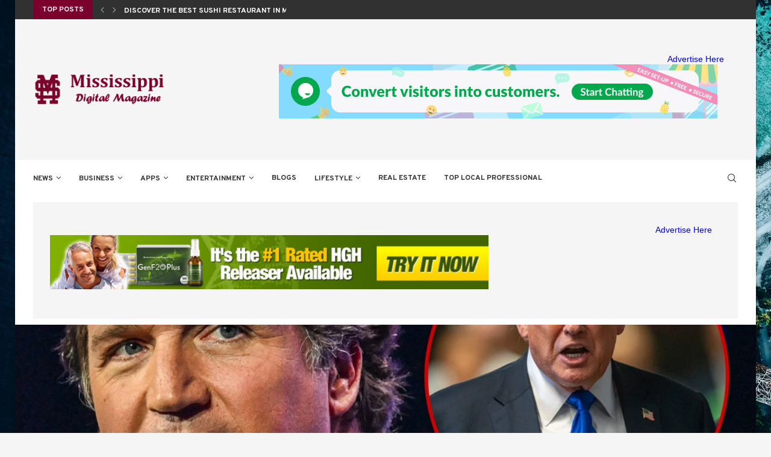

--- FILE ---
content_type: text/html; charset=UTF-8
request_url: https://mississippidigitalmagazine.com/2024/05/tucker-carlson-says-trump-will-win-election-post-verdict-if-hes-not-killed-first/
body_size: 42661
content:
<!DOCTYPE html>
<html dir="ltr" lang="en-US" prefix="og: https://ogp.me/ns#">
<head>
    <meta charset="UTF-8">
    <meta http-equiv="X-UA-Compatible" content="IE=edge">
    <meta name="viewport" content="width=device-width, initial-scale=1">
    <link rel="profile" href="http://gmpg.org/xfn/11"/>
	<meta name='impact-site-verification' value='db6848b1-5a09-43bb-b41f-c90bc24146cd'>
	<meta name="verify-admitad" content="0246ca4a18" />
	
	        <link rel="shortcut icon" href="https://mississippidigitalmagazine.com/wp-content/uploads/2023/10/Screenshot-2023-10-04-at-12.48.54-AM.png"
              type="image/x-icon"/>
        <link rel="apple-touch-icon" sizes="180x180" href="https://mississippidigitalmagazine.com/wp-content/uploads/2023/10/Screenshot-2023-10-04-at-12.48.54-AM.png">
	    <link rel="alternate" type="application/rss+xml" title="Mississippi Digital Magazine RSS Feed"
          href="https://mississippidigitalmagazine.com/feed/"/>
    <link rel="alternate" type="application/atom+xml" title="Mississippi Digital Magazine Atom Feed"
          href="https://mississippidigitalmagazine.com/feed/atom/"/>
    <link rel="pingback" href="https://mississippidigitalmagazine.com/xmlrpc.php"/>
    <!--[if lt IE 9]>
	<script src="https://mississippidigitalmagazine.com/wp-content/themes/soledad/js/html5.js"></script>
	<![endif]-->
	<title>Tucker Carlson Says Trump Will Win Election Post-Verdict ‘If He’s Not Killed First’ - Mississippi Digital Magazine</title>
<link rel='preconnect' href='https://fonts.googleapis.com' />
<link rel='preconnect' href='https://fonts.gstatic.com' />
<meta http-equiv='x-dns-prefetch-control' content='on'>
<link rel='dns-prefetch' href='//fonts.googleapis.com' />
<link rel='dns-prefetch' href='//fonts.gstatic.com' />
<link rel='dns-prefetch' href='//s.gravatar.com' />
<link rel='dns-prefetch' href='//www.google-analytics.com' />
		<style>.penci-library-modal-btn {margin-left: 5px;background: #33ad67;vertical-align: top;font-size: 0 !important;}.penci-library-modal-btn:before {content: '';width: 16px;height: 16px;background-image: url('https://mississippidigitalmagazine.com/wp-content/themes/soledad/images/penci-icon.png');background-position: center;background-size: contain;background-repeat: no-repeat;}#penci-library-modal .penci-elementor-template-library-template-name {text-align: right;flex: 1 0 0%;}</style>
		<style>img:is([sizes="auto" i], [sizes^="auto," i]) { contain-intrinsic-size: 3000px 1500px }</style>
	
		<!-- All in One SEO 4.8.5 - aioseo.com -->
	<meta name="description" content="Tucker Carlson is coming to Donald Trump&#039;s defense after he was convicted on criminal charges ... blasting the verdict as a sham, and a potential danger to DT&#039;s life. The conservative pundit took to X on Thursday amid the historic verdict, expressing his support for Trump -- whom he predicts will still win the 2024" />
	<meta name="robots" content="max-image-preview:large" />
	<meta name="author" content="MISSISSIPPI DIGITAL MAGAZINE"/>
	<link rel="canonical" href="https://mississippidigitalmagazine.com/2024/05/tucker-carlson-says-trump-will-win-election-post-verdict-if-hes-not-killed-first/" />
	<meta name="generator" content="All in One SEO (AIOSEO) 4.8.5" />
		<meta property="og:locale" content="en_US" />
		<meta property="og:site_name" content="Mississippi Digital Magazine -" />
		<meta property="og:type" content="article" />
		<meta property="og:title" content="Tucker Carlson Says Trump Will Win Election Post-Verdict ‘If He’s Not Killed First’ - Mississippi Digital Magazine" />
		<meta property="og:description" content="Tucker Carlson is coming to Donald Trump&#039;s defense after he was convicted on criminal charges ... blasting the verdict as a sham, and a potential danger to DT&#039;s life. The conservative pundit took to X on Thursday amid the historic verdict, expressing his support for Trump -- whom he predicts will still win the 2024" />
		<meta property="og:url" content="https://mississippidigitalmagazine.com/2024/05/tucker-carlson-says-trump-will-win-election-post-verdict-if-hes-not-killed-first/" />
		<meta property="article:published_time" content="2024-05-30T23:18:01+00:00" />
		<meta property="article:modified_time" content="2024-05-30T23:18:01+00:00" />
		<meta name="twitter:card" content="summary_large_image" />
		<meta name="twitter:title" content="Tucker Carlson Says Trump Will Win Election Post-Verdict ‘If He’s Not Killed First’ - Mississippi Digital Magazine" />
		<meta name="twitter:description" content="Tucker Carlson is coming to Donald Trump&#039;s defense after he was convicted on criminal charges ... blasting the verdict as a sham, and a potential danger to DT&#039;s life. The conservative pundit took to X on Thursday amid the historic verdict, expressing his support for Trump -- whom he predicts will still win the 2024" />
		<script type="application/ld+json" class="aioseo-schema">
			{"@context":"https:\/\/schema.org","@graph":[{"@type":"BlogPosting","@id":"https:\/\/mississippidigitalmagazine.com\/2024\/05\/tucker-carlson-says-trump-will-win-election-post-verdict-if-hes-not-killed-first\/#blogposting","name":"Tucker Carlson Says Trump Will Win Election Post-Verdict \u2018If He\u2019s Not Killed First\u2019 - Mississippi Digital Magazine","headline":"Tucker Carlson Says Trump Will Win Election Post-Verdict &#8216;If He&#8217;s Not Killed First&#8217;","author":{"@id":"https:\/\/mississippidigitalmagazine.com\/author\/admin_mississippi\/#author"},"publisher":{"@id":"https:\/\/mississippidigitalmagazine.com\/#organization"},"image":{"@type":"ImageObject","url":"https:\/\/mississippidigitalmagazine.com\/wp-content\/uploads\/2024\/05\/3e2b3eb287e243379cda68d2a90d3f1a_xl.jpg","width":2048,"height":1152},"datePublished":"2024-05-30T23:18:01+00:00","dateModified":"2024-05-30T23:18:01+00:00","inLanguage":"en-US","mainEntityOfPage":{"@id":"https:\/\/mississippidigitalmagazine.com\/2024\/05\/tucker-carlson-says-trump-will-win-election-post-verdict-if-hes-not-killed-first\/#webpage"},"isPartOf":{"@id":"https:\/\/mississippidigitalmagazine.com\/2024\/05\/tucker-carlson-says-trump-will-win-election-post-verdict-if-hes-not-killed-first\/#webpage"},"articleSection":"ENTERTAINMENT"},{"@type":"BreadcrumbList","@id":"https:\/\/mississippidigitalmagazine.com\/2024\/05\/tucker-carlson-says-trump-will-win-election-post-verdict-if-hes-not-killed-first\/#breadcrumblist","itemListElement":[{"@type":"ListItem","@id":"https:\/\/mississippidigitalmagazine.com#listItem","position":1,"name":"Home","item":"https:\/\/mississippidigitalmagazine.com","nextItem":{"@type":"ListItem","@id":"https:\/\/mississippidigitalmagazine.com\/category\/entertainment\/#listItem","name":"ENTERTAINMENT"}},{"@type":"ListItem","@id":"https:\/\/mississippidigitalmagazine.com\/category\/entertainment\/#listItem","position":2,"name":"ENTERTAINMENT","item":"https:\/\/mississippidigitalmagazine.com\/category\/entertainment\/","nextItem":{"@type":"ListItem","@id":"https:\/\/mississippidigitalmagazine.com\/2024\/05\/tucker-carlson-says-trump-will-win-election-post-verdict-if-hes-not-killed-first\/#listItem","name":"Tucker Carlson Says Trump Will Win Election Post-Verdict &#8216;If He&#8217;s Not Killed First&#8217;"},"previousItem":{"@type":"ListItem","@id":"https:\/\/mississippidigitalmagazine.com#listItem","name":"Home"}},{"@type":"ListItem","@id":"https:\/\/mississippidigitalmagazine.com\/2024\/05\/tucker-carlson-says-trump-will-win-election-post-verdict-if-hes-not-killed-first\/#listItem","position":3,"name":"Tucker Carlson Says Trump Will Win Election Post-Verdict &#8216;If He&#8217;s Not Killed First&#8217;","previousItem":{"@type":"ListItem","@id":"https:\/\/mississippidigitalmagazine.com\/category\/entertainment\/#listItem","name":"ENTERTAINMENT"}}]},{"@type":"Organization","@id":"https:\/\/mississippidigitalmagazine.com\/#organization","name":"Mississippi Digital Magazine","url":"https:\/\/mississippidigitalmagazine.com\/"},{"@type":"Person","@id":"https:\/\/mississippidigitalmagazine.com\/author\/admin_mississippi\/#author","url":"https:\/\/mississippidigitalmagazine.com\/author\/admin_mississippi\/","name":"MISSISSIPPI DIGITAL MAGAZINE","image":{"@type":"ImageObject","@id":"https:\/\/mississippidigitalmagazine.com\/2024\/05\/tucker-carlson-says-trump-will-win-election-post-verdict-if-hes-not-killed-first\/#authorImage","url":"https:\/\/mississippidigitalmagazine.com\/wp-content\/uploads\/2023\/10\/Screenshot-2023-10-04-at-12.48.54-AM-96x96.png","width":96,"height":96,"caption":"MISSISSIPPI DIGITAL MAGAZINE"}},{"@type":"WebPage","@id":"https:\/\/mississippidigitalmagazine.com\/2024\/05\/tucker-carlson-says-trump-will-win-election-post-verdict-if-hes-not-killed-first\/#webpage","url":"https:\/\/mississippidigitalmagazine.com\/2024\/05\/tucker-carlson-says-trump-will-win-election-post-verdict-if-hes-not-killed-first\/","name":"Tucker Carlson Says Trump Will Win Election Post-Verdict \u2018If He\u2019s Not Killed First\u2019 - Mississippi Digital Magazine","description":"Tucker Carlson is coming to Donald Trump's defense after he was convicted on criminal charges ... blasting the verdict as a sham, and a potential danger to DT's life. The conservative pundit took to X on Thursday amid the historic verdict, expressing his support for Trump -- whom he predicts will still win the 2024","inLanguage":"en-US","isPartOf":{"@id":"https:\/\/mississippidigitalmagazine.com\/#website"},"breadcrumb":{"@id":"https:\/\/mississippidigitalmagazine.com\/2024\/05\/tucker-carlson-says-trump-will-win-election-post-verdict-if-hes-not-killed-first\/#breadcrumblist"},"author":{"@id":"https:\/\/mississippidigitalmagazine.com\/author\/admin_mississippi\/#author"},"creator":{"@id":"https:\/\/mississippidigitalmagazine.com\/author\/admin_mississippi\/#author"},"image":{"@type":"ImageObject","url":"https:\/\/mississippidigitalmagazine.com\/wp-content\/uploads\/2024\/05\/3e2b3eb287e243379cda68d2a90d3f1a_xl.jpg","@id":"https:\/\/mississippidigitalmagazine.com\/2024\/05\/tucker-carlson-says-trump-will-win-election-post-verdict-if-hes-not-killed-first\/#mainImage","width":2048,"height":1152},"primaryImageOfPage":{"@id":"https:\/\/mississippidigitalmagazine.com\/2024\/05\/tucker-carlson-says-trump-will-win-election-post-verdict-if-hes-not-killed-first\/#mainImage"},"datePublished":"2024-05-30T23:18:01+00:00","dateModified":"2024-05-30T23:18:01+00:00"},{"@type":"WebSite","@id":"https:\/\/mississippidigitalmagazine.com\/#website","url":"https:\/\/mississippidigitalmagazine.com\/","name":"Mississippi Digital Magazine","inLanguage":"en-US","publisher":{"@id":"https:\/\/mississippidigitalmagazine.com\/#organization"}}]}
		</script>
		<!-- All in One SEO -->

<link rel='dns-prefetch' href='//fonts.googleapis.com' />
<link rel="alternate" type="application/rss+xml" title="Mississippi Digital Magazine &raquo; Feed" href="https://mississippidigitalmagazine.com/feed/" />
<link rel="alternate" type="application/rss+xml" title="Mississippi Digital Magazine &raquo; Comments Feed" href="https://mississippidigitalmagazine.com/comments/feed/" />
<script type="text/javascript">
/* <![CDATA[ */
window._wpemojiSettings = {"baseUrl":"https:\/\/s.w.org\/images\/core\/emoji\/16.0.1\/72x72\/","ext":".png","svgUrl":"https:\/\/s.w.org\/images\/core\/emoji\/16.0.1\/svg\/","svgExt":".svg","source":{"concatemoji":"https:\/\/mississippidigitalmagazine.com\/wp-includes\/js\/wp-emoji-release.min.js?ver=6.8.3"}};
/*! This file is auto-generated */
!function(s,n){var o,i,e;function c(e){try{var t={supportTests:e,timestamp:(new Date).valueOf()};sessionStorage.setItem(o,JSON.stringify(t))}catch(e){}}function p(e,t,n){e.clearRect(0,0,e.canvas.width,e.canvas.height),e.fillText(t,0,0);var t=new Uint32Array(e.getImageData(0,0,e.canvas.width,e.canvas.height).data),a=(e.clearRect(0,0,e.canvas.width,e.canvas.height),e.fillText(n,0,0),new Uint32Array(e.getImageData(0,0,e.canvas.width,e.canvas.height).data));return t.every(function(e,t){return e===a[t]})}function u(e,t){e.clearRect(0,0,e.canvas.width,e.canvas.height),e.fillText(t,0,0);for(var n=e.getImageData(16,16,1,1),a=0;a<n.data.length;a++)if(0!==n.data[a])return!1;return!0}function f(e,t,n,a){switch(t){case"flag":return n(e,"\ud83c\udff3\ufe0f\u200d\u26a7\ufe0f","\ud83c\udff3\ufe0f\u200b\u26a7\ufe0f")?!1:!n(e,"\ud83c\udde8\ud83c\uddf6","\ud83c\udde8\u200b\ud83c\uddf6")&&!n(e,"\ud83c\udff4\udb40\udc67\udb40\udc62\udb40\udc65\udb40\udc6e\udb40\udc67\udb40\udc7f","\ud83c\udff4\u200b\udb40\udc67\u200b\udb40\udc62\u200b\udb40\udc65\u200b\udb40\udc6e\u200b\udb40\udc67\u200b\udb40\udc7f");case"emoji":return!a(e,"\ud83e\udedf")}return!1}function g(e,t,n,a){var r="undefined"!=typeof WorkerGlobalScope&&self instanceof WorkerGlobalScope?new OffscreenCanvas(300,150):s.createElement("canvas"),o=r.getContext("2d",{willReadFrequently:!0}),i=(o.textBaseline="top",o.font="600 32px Arial",{});return e.forEach(function(e){i[e]=t(o,e,n,a)}),i}function t(e){var t=s.createElement("script");t.src=e,t.defer=!0,s.head.appendChild(t)}"undefined"!=typeof Promise&&(o="wpEmojiSettingsSupports",i=["flag","emoji"],n.supports={everything:!0,everythingExceptFlag:!0},e=new Promise(function(e){s.addEventListener("DOMContentLoaded",e,{once:!0})}),new Promise(function(t){var n=function(){try{var e=JSON.parse(sessionStorage.getItem(o));if("object"==typeof e&&"number"==typeof e.timestamp&&(new Date).valueOf()<e.timestamp+604800&&"object"==typeof e.supportTests)return e.supportTests}catch(e){}return null}();if(!n){if("undefined"!=typeof Worker&&"undefined"!=typeof OffscreenCanvas&&"undefined"!=typeof URL&&URL.createObjectURL&&"undefined"!=typeof Blob)try{var e="postMessage("+g.toString()+"("+[JSON.stringify(i),f.toString(),p.toString(),u.toString()].join(",")+"));",a=new Blob([e],{type:"text/javascript"}),r=new Worker(URL.createObjectURL(a),{name:"wpTestEmojiSupports"});return void(r.onmessage=function(e){c(n=e.data),r.terminate(),t(n)})}catch(e){}c(n=g(i,f,p,u))}t(n)}).then(function(e){for(var t in e)n.supports[t]=e[t],n.supports.everything=n.supports.everything&&n.supports[t],"flag"!==t&&(n.supports.everythingExceptFlag=n.supports.everythingExceptFlag&&n.supports[t]);n.supports.everythingExceptFlag=n.supports.everythingExceptFlag&&!n.supports.flag,n.DOMReady=!1,n.readyCallback=function(){n.DOMReady=!0}}).then(function(){return e}).then(function(){var e;n.supports.everything||(n.readyCallback(),(e=n.source||{}).concatemoji?t(e.concatemoji):e.wpemoji&&e.twemoji&&(t(e.twemoji),t(e.wpemoji)))}))}((window,document),window._wpemojiSettings);
/* ]]> */
</script>

<style id='wp-emoji-styles-inline-css' type='text/css'>

	img.wp-smiley, img.emoji {
		display: inline !important;
		border: none !important;
		box-shadow: none !important;
		height: 1em !important;
		width: 1em !important;
		margin: 0 0.07em !important;
		vertical-align: -0.1em !important;
		background: none !important;
		padding: 0 !important;
	}
</style>
<link rel='stylesheet' id='wp-block-library-css' href='https://mississippidigitalmagazine.com/wp-includes/css/dist/block-library/style.min.css?ver=6.8.3' type='text/css' media='all' />
<style id='wp-block-library-theme-inline-css' type='text/css'>
.wp-block-audio :where(figcaption){color:#555;font-size:13px;text-align:center}.is-dark-theme .wp-block-audio :where(figcaption){color:#ffffffa6}.wp-block-audio{margin:0 0 1em}.wp-block-code{border:1px solid #ccc;border-radius:4px;font-family:Menlo,Consolas,monaco,monospace;padding:.8em 1em}.wp-block-embed :where(figcaption){color:#555;font-size:13px;text-align:center}.is-dark-theme .wp-block-embed :where(figcaption){color:#ffffffa6}.wp-block-embed{margin:0 0 1em}.blocks-gallery-caption{color:#555;font-size:13px;text-align:center}.is-dark-theme .blocks-gallery-caption{color:#ffffffa6}:root :where(.wp-block-image figcaption){color:#555;font-size:13px;text-align:center}.is-dark-theme :root :where(.wp-block-image figcaption){color:#ffffffa6}.wp-block-image{margin:0 0 1em}.wp-block-pullquote{border-bottom:4px solid;border-top:4px solid;color:currentColor;margin-bottom:1.75em}.wp-block-pullquote cite,.wp-block-pullquote footer,.wp-block-pullquote__citation{color:currentColor;font-size:.8125em;font-style:normal;text-transform:uppercase}.wp-block-quote{border-left:.25em solid;margin:0 0 1.75em;padding-left:1em}.wp-block-quote cite,.wp-block-quote footer{color:currentColor;font-size:.8125em;font-style:normal;position:relative}.wp-block-quote:where(.has-text-align-right){border-left:none;border-right:.25em solid;padding-left:0;padding-right:1em}.wp-block-quote:where(.has-text-align-center){border:none;padding-left:0}.wp-block-quote.is-large,.wp-block-quote.is-style-large,.wp-block-quote:where(.is-style-plain){border:none}.wp-block-search .wp-block-search__label{font-weight:700}.wp-block-search__button{border:1px solid #ccc;padding:.375em .625em}:where(.wp-block-group.has-background){padding:1.25em 2.375em}.wp-block-separator.has-css-opacity{opacity:.4}.wp-block-separator{border:none;border-bottom:2px solid;margin-left:auto;margin-right:auto}.wp-block-separator.has-alpha-channel-opacity{opacity:1}.wp-block-separator:not(.is-style-wide):not(.is-style-dots){width:100px}.wp-block-separator.has-background:not(.is-style-dots){border-bottom:none;height:1px}.wp-block-separator.has-background:not(.is-style-wide):not(.is-style-dots){height:2px}.wp-block-table{margin:0 0 1em}.wp-block-table td,.wp-block-table th{word-break:normal}.wp-block-table :where(figcaption){color:#555;font-size:13px;text-align:center}.is-dark-theme .wp-block-table :where(figcaption){color:#ffffffa6}.wp-block-video :where(figcaption){color:#555;font-size:13px;text-align:center}.is-dark-theme .wp-block-video :where(figcaption){color:#ffffffa6}.wp-block-video{margin:0 0 1em}:root :where(.wp-block-template-part.has-background){margin-bottom:0;margin-top:0;padding:1.25em 2.375em}
</style>
<style id='classic-theme-styles-inline-css' type='text/css'>
/*! This file is auto-generated */
.wp-block-button__link{color:#fff;background-color:#32373c;border-radius:9999px;box-shadow:none;text-decoration:none;padding:calc(.667em + 2px) calc(1.333em + 2px);font-size:1.125em}.wp-block-file__button{background:#32373c;color:#fff;text-decoration:none}
</style>
<style id='global-styles-inline-css' type='text/css'>
:root{--wp--preset--aspect-ratio--square: 1;--wp--preset--aspect-ratio--4-3: 4/3;--wp--preset--aspect-ratio--3-4: 3/4;--wp--preset--aspect-ratio--3-2: 3/2;--wp--preset--aspect-ratio--2-3: 2/3;--wp--preset--aspect-ratio--16-9: 16/9;--wp--preset--aspect-ratio--9-16: 9/16;--wp--preset--color--black: #000000;--wp--preset--color--cyan-bluish-gray: #abb8c3;--wp--preset--color--white: #ffffff;--wp--preset--color--pale-pink: #f78da7;--wp--preset--color--vivid-red: #cf2e2e;--wp--preset--color--luminous-vivid-orange: #ff6900;--wp--preset--color--luminous-vivid-amber: #fcb900;--wp--preset--color--light-green-cyan: #7bdcb5;--wp--preset--color--vivid-green-cyan: #00d084;--wp--preset--color--pale-cyan-blue: #8ed1fc;--wp--preset--color--vivid-cyan-blue: #0693e3;--wp--preset--color--vivid-purple: #9b51e0;--wp--preset--gradient--vivid-cyan-blue-to-vivid-purple: linear-gradient(135deg,rgba(6,147,227,1) 0%,rgb(155,81,224) 100%);--wp--preset--gradient--light-green-cyan-to-vivid-green-cyan: linear-gradient(135deg,rgb(122,220,180) 0%,rgb(0,208,130) 100%);--wp--preset--gradient--luminous-vivid-amber-to-luminous-vivid-orange: linear-gradient(135deg,rgba(252,185,0,1) 0%,rgba(255,105,0,1) 100%);--wp--preset--gradient--luminous-vivid-orange-to-vivid-red: linear-gradient(135deg,rgba(255,105,0,1) 0%,rgb(207,46,46) 100%);--wp--preset--gradient--very-light-gray-to-cyan-bluish-gray: linear-gradient(135deg,rgb(238,238,238) 0%,rgb(169,184,195) 100%);--wp--preset--gradient--cool-to-warm-spectrum: linear-gradient(135deg,rgb(74,234,220) 0%,rgb(151,120,209) 20%,rgb(207,42,186) 40%,rgb(238,44,130) 60%,rgb(251,105,98) 80%,rgb(254,248,76) 100%);--wp--preset--gradient--blush-light-purple: linear-gradient(135deg,rgb(255,206,236) 0%,rgb(152,150,240) 100%);--wp--preset--gradient--blush-bordeaux: linear-gradient(135deg,rgb(254,205,165) 0%,rgb(254,45,45) 50%,rgb(107,0,62) 100%);--wp--preset--gradient--luminous-dusk: linear-gradient(135deg,rgb(255,203,112) 0%,rgb(199,81,192) 50%,rgb(65,88,208) 100%);--wp--preset--gradient--pale-ocean: linear-gradient(135deg,rgb(255,245,203) 0%,rgb(182,227,212) 50%,rgb(51,167,181) 100%);--wp--preset--gradient--electric-grass: linear-gradient(135deg,rgb(202,248,128) 0%,rgb(113,206,126) 100%);--wp--preset--gradient--midnight: linear-gradient(135deg,rgb(2,3,129) 0%,rgb(40,116,252) 100%);--wp--preset--font-size--small: 12px;--wp--preset--font-size--medium: 20px;--wp--preset--font-size--large: 32px;--wp--preset--font-size--x-large: 42px;--wp--preset--font-size--normal: 14px;--wp--preset--font-size--huge: 42px;--wp--preset--spacing--20: 0.44rem;--wp--preset--spacing--30: 0.67rem;--wp--preset--spacing--40: 1rem;--wp--preset--spacing--50: 1.5rem;--wp--preset--spacing--60: 2.25rem;--wp--preset--spacing--70: 3.38rem;--wp--preset--spacing--80: 5.06rem;--wp--preset--shadow--natural: 6px 6px 9px rgba(0, 0, 0, 0.2);--wp--preset--shadow--deep: 12px 12px 50px rgba(0, 0, 0, 0.4);--wp--preset--shadow--sharp: 6px 6px 0px rgba(0, 0, 0, 0.2);--wp--preset--shadow--outlined: 6px 6px 0px -3px rgba(255, 255, 255, 1), 6px 6px rgba(0, 0, 0, 1);--wp--preset--shadow--crisp: 6px 6px 0px rgba(0, 0, 0, 1);}:where(.is-layout-flex){gap: 0.5em;}:where(.is-layout-grid){gap: 0.5em;}body .is-layout-flex{display: flex;}.is-layout-flex{flex-wrap: wrap;align-items: center;}.is-layout-flex > :is(*, div){margin: 0;}body .is-layout-grid{display: grid;}.is-layout-grid > :is(*, div){margin: 0;}:where(.wp-block-columns.is-layout-flex){gap: 2em;}:where(.wp-block-columns.is-layout-grid){gap: 2em;}:where(.wp-block-post-template.is-layout-flex){gap: 1.25em;}:where(.wp-block-post-template.is-layout-grid){gap: 1.25em;}.has-black-color{color: var(--wp--preset--color--black) !important;}.has-cyan-bluish-gray-color{color: var(--wp--preset--color--cyan-bluish-gray) !important;}.has-white-color{color: var(--wp--preset--color--white) !important;}.has-pale-pink-color{color: var(--wp--preset--color--pale-pink) !important;}.has-vivid-red-color{color: var(--wp--preset--color--vivid-red) !important;}.has-luminous-vivid-orange-color{color: var(--wp--preset--color--luminous-vivid-orange) !important;}.has-luminous-vivid-amber-color{color: var(--wp--preset--color--luminous-vivid-amber) !important;}.has-light-green-cyan-color{color: var(--wp--preset--color--light-green-cyan) !important;}.has-vivid-green-cyan-color{color: var(--wp--preset--color--vivid-green-cyan) !important;}.has-pale-cyan-blue-color{color: var(--wp--preset--color--pale-cyan-blue) !important;}.has-vivid-cyan-blue-color{color: var(--wp--preset--color--vivid-cyan-blue) !important;}.has-vivid-purple-color{color: var(--wp--preset--color--vivid-purple) !important;}.has-black-background-color{background-color: var(--wp--preset--color--black) !important;}.has-cyan-bluish-gray-background-color{background-color: var(--wp--preset--color--cyan-bluish-gray) !important;}.has-white-background-color{background-color: var(--wp--preset--color--white) !important;}.has-pale-pink-background-color{background-color: var(--wp--preset--color--pale-pink) !important;}.has-vivid-red-background-color{background-color: var(--wp--preset--color--vivid-red) !important;}.has-luminous-vivid-orange-background-color{background-color: var(--wp--preset--color--luminous-vivid-orange) !important;}.has-luminous-vivid-amber-background-color{background-color: var(--wp--preset--color--luminous-vivid-amber) !important;}.has-light-green-cyan-background-color{background-color: var(--wp--preset--color--light-green-cyan) !important;}.has-vivid-green-cyan-background-color{background-color: var(--wp--preset--color--vivid-green-cyan) !important;}.has-pale-cyan-blue-background-color{background-color: var(--wp--preset--color--pale-cyan-blue) !important;}.has-vivid-cyan-blue-background-color{background-color: var(--wp--preset--color--vivid-cyan-blue) !important;}.has-vivid-purple-background-color{background-color: var(--wp--preset--color--vivid-purple) !important;}.has-black-border-color{border-color: var(--wp--preset--color--black) !important;}.has-cyan-bluish-gray-border-color{border-color: var(--wp--preset--color--cyan-bluish-gray) !important;}.has-white-border-color{border-color: var(--wp--preset--color--white) !important;}.has-pale-pink-border-color{border-color: var(--wp--preset--color--pale-pink) !important;}.has-vivid-red-border-color{border-color: var(--wp--preset--color--vivid-red) !important;}.has-luminous-vivid-orange-border-color{border-color: var(--wp--preset--color--luminous-vivid-orange) !important;}.has-luminous-vivid-amber-border-color{border-color: var(--wp--preset--color--luminous-vivid-amber) !important;}.has-light-green-cyan-border-color{border-color: var(--wp--preset--color--light-green-cyan) !important;}.has-vivid-green-cyan-border-color{border-color: var(--wp--preset--color--vivid-green-cyan) !important;}.has-pale-cyan-blue-border-color{border-color: var(--wp--preset--color--pale-cyan-blue) !important;}.has-vivid-cyan-blue-border-color{border-color: var(--wp--preset--color--vivid-cyan-blue) !important;}.has-vivid-purple-border-color{border-color: var(--wp--preset--color--vivid-purple) !important;}.has-vivid-cyan-blue-to-vivid-purple-gradient-background{background: var(--wp--preset--gradient--vivid-cyan-blue-to-vivid-purple) !important;}.has-light-green-cyan-to-vivid-green-cyan-gradient-background{background: var(--wp--preset--gradient--light-green-cyan-to-vivid-green-cyan) !important;}.has-luminous-vivid-amber-to-luminous-vivid-orange-gradient-background{background: var(--wp--preset--gradient--luminous-vivid-amber-to-luminous-vivid-orange) !important;}.has-luminous-vivid-orange-to-vivid-red-gradient-background{background: var(--wp--preset--gradient--luminous-vivid-orange-to-vivid-red) !important;}.has-very-light-gray-to-cyan-bluish-gray-gradient-background{background: var(--wp--preset--gradient--very-light-gray-to-cyan-bluish-gray) !important;}.has-cool-to-warm-spectrum-gradient-background{background: var(--wp--preset--gradient--cool-to-warm-spectrum) !important;}.has-blush-light-purple-gradient-background{background: var(--wp--preset--gradient--blush-light-purple) !important;}.has-blush-bordeaux-gradient-background{background: var(--wp--preset--gradient--blush-bordeaux) !important;}.has-luminous-dusk-gradient-background{background: var(--wp--preset--gradient--luminous-dusk) !important;}.has-pale-ocean-gradient-background{background: var(--wp--preset--gradient--pale-ocean) !important;}.has-electric-grass-gradient-background{background: var(--wp--preset--gradient--electric-grass) !important;}.has-midnight-gradient-background{background: var(--wp--preset--gradient--midnight) !important;}.has-small-font-size{font-size: var(--wp--preset--font-size--small) !important;}.has-medium-font-size{font-size: var(--wp--preset--font-size--medium) !important;}.has-large-font-size{font-size: var(--wp--preset--font-size--large) !important;}.has-x-large-font-size{font-size: var(--wp--preset--font-size--x-large) !important;}
:where(.wp-block-post-template.is-layout-flex){gap: 1.25em;}:where(.wp-block-post-template.is-layout-grid){gap: 1.25em;}
:where(.wp-block-columns.is-layout-flex){gap: 2em;}:where(.wp-block-columns.is-layout-grid){gap: 2em;}
:root :where(.wp-block-pullquote){font-size: 1.5em;line-height: 1.6;}
</style>
<link rel='stylesheet' id='penci-review-css' href='https://mississippidigitalmagazine.com/wp-content/plugins/penci-review/css/style.css?ver=3.2.1' type='text/css' media='all' />
<link rel='stylesheet' id='penci-oswald-css' href='//fonts.googleapis.com/css?family=Oswald%3A400&#038;display=swap&#038;ver=6.8.3' type='text/css' media='all' />
<link rel='stylesheet' id='wp_automatic_gallery_style-css' href='https://mississippidigitalmagazine.com/wp-content/plugins/wp-automatic/css/wp-automatic.css?ver=1.0.0' type='text/css' media='all' />
<link rel='stylesheet' id='penci-fonts-css' href='https://fonts.googleapis.com/css?family=Overpass%3A300%2C300italic%2C400%2C400italic%2C500%2C500italic%2C700%2C700italic%2C800%2C800italic%7COpen+Sans%3A300%2C300italic%2C400%2C400italic%2C500%2C500italic%2C600%2C600italic%2C700%2C700italic%2C800%2C800italic%26subset%3Dlatin%2Ccyrillic%2Ccyrillic-ext%2Cgreek%2Cgreek-ext%2Clatin-ext&#038;display=swap&#038;ver=8.3.7' type='text/css' media='all' />
<link rel='stylesheet' id='penci-main-style-css' href='https://mississippidigitalmagazine.com/wp-content/themes/soledad/main.css?ver=8.3.7' type='text/css' media='all' />
<link rel='stylesheet' id='penci-font-awesomeold-css' href='https://mississippidigitalmagazine.com/wp-content/themes/soledad/css/font-awesome.4.7.0.swap.min.css?ver=4.7.0' type='text/css' media='all' />
<link rel='stylesheet' id='penci_icon-css' href='https://mississippidigitalmagazine.com/wp-content/themes/soledad/css/penci-icon.css?ver=8.3.7' type='text/css' media='all' />
<link rel='stylesheet' id='penci_style-css' href='https://mississippidigitalmagazine.com/wp-content/themes/soledad/style.css?ver=8.3.7' type='text/css' media='all' />
<link rel='stylesheet' id='penci_social_counter-css' href='https://mississippidigitalmagazine.com/wp-content/themes/soledad/css/social-counter.css?ver=8.3.7' type='text/css' media='all' />
<link rel='stylesheet' id='elementor-icons-css' href='https://mississippidigitalmagazine.com/wp-content/plugins/elementor/assets/lib/eicons/css/elementor-icons.min.css?ver=5.43.0' type='text/css' media='all' />
<link rel='stylesheet' id='elementor-frontend-css' href='https://mississippidigitalmagazine.com/wp-content/plugins/elementor/assets/css/frontend.min.css?ver=3.30.2' type='text/css' media='all' />
<link rel='stylesheet' id='elementor-post-7-css' href='https://mississippidigitalmagazine.com/wp-content/uploads/elementor/css/post-7.css?ver=1752257967' type='text/css' media='all' />
<link rel='stylesheet' id='penci-recipe-css-css' href='https://mississippidigitalmagazine.com/wp-content/plugins/penci-recipe/css/recipe.css?ver=3.5' type='text/css' media='all' />
<link rel='stylesheet' id='elementor-gf-local-roboto-css' href='https://mississippidigitalmagazine.com/wp-content/uploads/elementor/google-fonts/css/roboto.css?ver=1752257689' type='text/css' media='all' />
<link rel='stylesheet' id='elementor-gf-local-robotoslab-css' href='https://mississippidigitalmagazine.com/wp-content/uploads/elementor/google-fonts/css/robotoslab.css?ver=1752257705' type='text/css' media='all' />
<script type="text/javascript" src="https://mississippidigitalmagazine.com/wp-includes/js/jquery/jquery.min.js?ver=3.7.1" id="jquery-core-js"></script>
<script type="text/javascript" src="https://mississippidigitalmagazine.com/wp-includes/js/jquery/jquery-migrate.min.js?ver=3.4.1" id="jquery-migrate-js"></script>
<script type="text/javascript" src="https://mississippidigitalmagazine.com/wp-content/plugins/wp-automatic/js/main-front.js?ver=6.8.3" id="wp_automatic_gallery-js"></script>
<link rel="https://api.w.org/" href="https://mississippidigitalmagazine.com/wp-json/" /><link rel="alternate" title="JSON" type="application/json" href="https://mississippidigitalmagazine.com/wp-json/wp/v2/posts/46679" /><link rel="EditURI" type="application/rsd+xml" title="RSD" href="https://mississippidigitalmagazine.com/xmlrpc.php?rsd" />
<meta name="generator" content="WordPress 6.8.3" />
<link rel='shortlink' href='https://mississippidigitalmagazine.com/?p=46679' />
<link rel="alternate" title="oEmbed (JSON)" type="application/json+oembed" href="https://mississippidigitalmagazine.com/wp-json/oembed/1.0/embed?url=https%3A%2F%2Fmississippidigitalmagazine.com%2F2024%2F05%2Ftucker-carlson-says-trump-will-win-election-post-verdict-if-hes-not-killed-first%2F" />
<link rel="alternate" title="oEmbed (XML)" type="text/xml+oembed" href="https://mississippidigitalmagazine.com/wp-json/oembed/1.0/embed?url=https%3A%2F%2Fmississippidigitalmagazine.com%2F2024%2F05%2Ftucker-carlson-says-trump-will-win-election-post-verdict-if-hes-not-killed-first%2F&#038;format=xml" />
<!-- HubSpot WordPress Plugin v11.3.16: embed JS disabled as a portalId has not yet been configured -->    <style type="text/css">
                                                                                                                                            </style>
	<!-- MagenetMonetization V: 1.0.29.3--><!-- MagenetMonetization 1 --><!-- MagenetMonetization 1.1 --><script>var portfolioDataJs = portfolioDataJs || [];</script><style id="penci-custom-style" type="text/css">body{ --pcbg-cl: #fff; --pctext-cl: #313131; --pcborder-cl: #dedede; --pcheading-cl: #313131; --pcmeta-cl: #888888; --pcaccent-cl: #6eb48c; --pcbody-font: 'PT Serif', serif; --pchead-font: 'Raleway', sans-serif; --pchead-wei: bold; --pcava_bdr:10px; } .single.penci-body-single-style-5 #header, .single.penci-body-single-style-6 #header, .single.penci-body-single-style-10 #header, .single.penci-body-single-style-5 .pc-wrapbuilder-header, .single.penci-body-single-style-6 .pc-wrapbuilder-header, .single.penci-body-single-style-10 .pc-wrapbuilder-header { --pchd-mg: 40px; } .fluid-width-video-wrapper > div { position: absolute; left: 0; right: 0; top: 0; width: 100%; height: 100%; } .yt-video-place { position: relative; text-align: center; } .yt-video-place.embed-responsive .start-video { display: block; top: 0; left: 0; bottom: 0; right: 0; position: absolute; transform: none; } .yt-video-place.embed-responsive .start-video img { margin: 0; padding: 0; top: 50%; display: inline-block; position: absolute; left: 50%; transform: translate(-50%, -50%); width: 68px; height: auto; } .mfp-bg { top: 0; left: 0; width: 100%; height: 100%; z-index: 9999999; overflow: hidden; position: fixed; background: #0b0b0b; opacity: .8; filter: alpha(opacity=80) } .mfp-wrap { top: 0; left: 0; width: 100%; height: 100%; z-index: 9999999; position: fixed; outline: none !important; -webkit-backface-visibility: hidden } body { --pchead-font: 'Overpass', sans-serif; } body { --pcbody-font: 'Open Sans', sans-serif; } p{ line-height: 1.8; } #navigation .menu > li > a, #navigation ul.menu ul.sub-menu li > a, .navigation ul.menu ul.sub-menu li > a, .penci-menu-hbg .menu li a, #sidebar-nav .menu li a { font-family: 'Overpass', sans-serif; font-weight: normal; } .penci-hide-tagupdated{ display: none !important; } body { --pchead-wei: 600; } .featured-area .penci-image-holder, .featured-area .penci-slider4-overlay, .featured-area .penci-slide-overlay .overlay-link, .featured-style-29 .featured-slider-overlay, .penci-slider38-overlay{ border-radius: ; -webkit-border-radius: ; } .penci-featured-content-right:before{ border-top-right-radius: ; border-bottom-right-radius: ; } .penci-flat-overlay .penci-slide-overlay .penci-mag-featured-content:before{ border-bottom-left-radius: ; border-bottom-right-radius: ; } .container-single .post-image{ border-radius: ; -webkit-border-radius: ; } .penci-mega-thumbnail .penci-image-holder{ border-radius: ; -webkit-border-radius: ; } #navigation .menu > li > a, #navigation ul.menu ul.sub-menu li > a, .navigation ul.menu ul.sub-menu li > a, .penci-menu-hbg .menu li a, #sidebar-nav .menu li a, #navigation .penci-megamenu .penci-mega-child-categories a, .navigation .penci-megamenu .penci-mega-child-categories a{ font-weight: 600; } body.penci-body-boxed { background-image: url(https://mississippidigitalmagazine.com/wp-content/uploads/2023/10/bg2.jpg); } #logo a { max-width:240px; width: 100%; } @media only screen and (max-width: 960px) and (min-width: 768px){ #logo img{ max-width: 100%; } } body{ --pcborder-cl: #eeeeee; } #main #bbpress-forums .bbp-login-form fieldset.bbp-form select, #main #bbpress-forums .bbp-login-form .bbp-form input[type="password"], #main #bbpress-forums .bbp-login-form .bbp-form input[type="text"], .widget ul li, .grid-mixed, .penci-post-box-meta, .penci-pagination.penci-ajax-more a.penci-ajax-more-button, .widget-social a i, .penci-home-popular-posts, .header-header-1.has-bottom-line, .header-header-4.has-bottom-line, .header-header-7.has-bottom-line, .container-single .post-entry .post-tags a,.tags-share-box.tags-share-box-2_3,.tags-share-box.tags-share-box-top, .tags-share-box, .post-author, .post-pagination, .post-related, .post-comments .post-title-box, .comments .comment, #respond textarea, .wpcf7 textarea, #respond input, div.wpforms-container .wpforms-form.wpforms-form input[type=date], div.wpforms-container .wpforms-form.wpforms-form input[type=datetime], div.wpforms-container .wpforms-form.wpforms-form input[type=datetime-local], div.wpforms-container .wpforms-form.wpforms-form input[type=email], div.wpforms-container .wpforms-form.wpforms-form input[type=month], div.wpforms-container .wpforms-form.wpforms-form input[type=number], div.wpforms-container .wpforms-form.wpforms-form input[type=password], div.wpforms-container .wpforms-form.wpforms-form input[type=range], div.wpforms-container .wpforms-form.wpforms-form input[type=search], div.wpforms-container .wpforms-form.wpforms-form input[type=tel], div.wpforms-container .wpforms-form.wpforms-form input[type=text], div.wpforms-container .wpforms-form.wpforms-form input[type=time], div.wpforms-container .wpforms-form.wpforms-form input[type=url], div.wpforms-container .wpforms-form.wpforms-form input[type=week], div.wpforms-container .wpforms-form.wpforms-form select, div.wpforms-container .wpforms-form.wpforms-form textarea, .wpcf7 input, .widget_wysija input, #respond h3, form.pc-searchform input.search-input, .post-password-form input[type="text"], .post-password-form input[type="email"], .post-password-form input[type="password"], .post-password-form input[type="number"], .penci-recipe, .penci-recipe-heading, .penci-recipe-ingredients, .penci-recipe-notes, .penci-pagination ul.page-numbers li span, .penci-pagination ul.page-numbers li a, #comments_pagination span, #comments_pagination a, body.author .post-author, .tags-share-box.hide-tags.page-share, .penci-grid li.list-post, .penci-grid li.list-boxed-post-2 .content-boxed-2, .home-featured-cat-content .mag-post-box, .home-featured-cat-content.style-2 .mag-post-box.first-post, .home-featured-cat-content.style-10 .mag-post-box.first-post, .widget select, .widget ul ul, .widget input[type="text"], .widget input[type="email"], .widget input[type="date"], .widget input[type="number"], .widget input[type="search"], .widget .tagcloud a, #wp-calendar tbody td, .woocommerce div.product .entry-summary div[itemprop="description"] td, .woocommerce div.product .entry-summary div[itemprop="description"] th, .woocommerce div.product .woocommerce-tabs #tab-description td, .woocommerce div.product .woocommerce-tabs #tab-description th, .woocommerce-product-details__short-description td, th, .woocommerce ul.cart_list li, .woocommerce ul.product_list_widget li, .woocommerce .widget_shopping_cart .total, .woocommerce.widget_shopping_cart .total, .woocommerce .woocommerce-product-search input[type="search"], .woocommerce nav.woocommerce-pagination ul li a, .woocommerce nav.woocommerce-pagination ul li span, .woocommerce div.product .product_meta, .woocommerce div.product .woocommerce-tabs ul.tabs, .woocommerce div.product .related > h2, .woocommerce div.product .upsells > h2, .woocommerce #reviews #comments ol.commentlist li .comment-text, .woocommerce table.shop_table td, .post-entry td, .post-entry th, #add_payment_method .cart-collaterals .cart_totals tr td, #add_payment_method .cart-collaterals .cart_totals tr th, .woocommerce-cart .cart-collaterals .cart_totals tr td, .woocommerce-cart .cart-collaterals .cart_totals tr th, .woocommerce-checkout .cart-collaterals .cart_totals tr td, .woocommerce-checkout .cart-collaterals .cart_totals tr th, .woocommerce-cart .cart-collaterals .cart_totals table, .woocommerce-cart table.cart td.actions .coupon .input-text, .woocommerce table.shop_table a.remove, .woocommerce form .form-row .input-text, .woocommerce-page form .form-row .input-text, .woocommerce .woocommerce-error, .woocommerce .woocommerce-info, .woocommerce .woocommerce-message, .woocommerce form.checkout_coupon, .woocommerce form.login, .woocommerce form.register, .woocommerce form.checkout table.shop_table, .woocommerce-checkout #payment ul.payment_methods, .post-entry table, .wrapper-penci-review, .penci-review-container.penci-review-count, #penci-demobar .style-toggle, #widget-area, .post-entry hr, .wpb_text_column hr, #buddypress .dir-search input[type=search], #buddypress .dir-search input[type=text], #buddypress .groups-members-search input[type=search], #buddypress .groups-members-search input[type=text], #buddypress ul.item-list, #buddypress .profile[role=main], #buddypress select, #buddypress div.pagination .pagination-links span, #buddypress div.pagination .pagination-links a, #buddypress div.pagination .pag-count, #buddypress div.pagination .pagination-links a:hover, #buddypress ul.item-list li, #buddypress table.forum tr td.label, #buddypress table.messages-notices tr td.label, #buddypress table.notifications tr td.label, #buddypress table.notifications-settings tr td.label, #buddypress table.profile-fields tr td.label, #buddypress table.wp-profile-fields tr td.label, #buddypress table.profile-fields:last-child, #buddypress form#whats-new-form textarea, #buddypress .standard-form input[type=text], #buddypress .standard-form input[type=color], #buddypress .standard-form input[type=date], #buddypress .standard-form input[type=datetime], #buddypress .standard-form input[type=datetime-local], #buddypress .standard-form input[type=email], #buddypress .standard-form input[type=month], #buddypress .standard-form input[type=number], #buddypress .standard-form input[type=range], #buddypress .standard-form input[type=search], #buddypress .standard-form input[type=password], #buddypress .standard-form input[type=tel], #buddypress .standard-form input[type=time], #buddypress .standard-form input[type=url], #buddypress .standard-form input[type=week], .bp-avatar-nav ul, .bp-avatar-nav ul.avatar-nav-items li.current, #bbpress-forums li.bbp-body ul.forum, #bbpress-forums li.bbp-body ul.topic, #bbpress-forums li.bbp-footer, .bbp-pagination-links a, .bbp-pagination-links span.current, .wrapper-boxed .bbp-pagination-links a:hover, .wrapper-boxed .bbp-pagination-links span.current, #buddypress .standard-form select, #buddypress .standard-form input[type=password], #buddypress .activity-list li.load-more a, #buddypress .activity-list li.load-newest a, #buddypress ul.button-nav li a, #buddypress div.generic-button a, #buddypress .comment-reply-link, #bbpress-forums div.bbp-template-notice.info, #bbpress-forums #bbp-search-form #bbp_search, #bbpress-forums .bbp-forums-list, #bbpress-forums #bbp_topic_title, #bbpress-forums #bbp_topic_tags, #bbpress-forums .wp-editor-container, .widget_display_stats dd, .widget_display_stats dt, div.bbp-forum-header, div.bbp-topic-header, div.bbp-reply-header, .widget input[type="text"], .widget input[type="email"], .widget input[type="date"], .widget input[type="number"], .widget input[type="search"], .widget input[type="password"], blockquote.wp-block-quote, .post-entry blockquote.wp-block-quote, .wp-block-quote:not(.is-large):not(.is-style-large), .post-entry pre, .wp-block-pullquote:not(.is-style-solid-color), .post-entry hr.wp-block-separator, .wp-block-separator, .wp-block-latest-posts, .wp-block-yoast-how-to-block ol.schema-how-to-steps, .wp-block-yoast-how-to-block ol.schema-how-to-steps li, .wp-block-yoast-faq-block .schema-faq-section, .post-entry .wp-block-quote, .wpb_text_column .wp-block-quote, .woocommerce .page-description .wp-block-quote, .wp-block-search .wp-block-search__input{ border-color: var(--pcborder-cl); } .penci-recipe-index-wrap h4.recipe-index-heading > span:before, .penci-recipe-index-wrap h4.recipe-index-heading > span:after{ border-color: var(--pcborder-cl); opacity: 1; } .tags-share-box .single-comment-o:after, .post-share a.penci-post-like:after{ background-color: var(--pcborder-cl); } .penci-grid .list-post.list-boxed-post{ border-color: var(--pcborder-cl) !important; } .penci-post-box-meta.penci-post-box-grid:before, .woocommerce .widget_price_filter .ui-slider .ui-slider-range{ background-color: var(--pcborder-cl); } .penci-pagination.penci-ajax-more a.penci-ajax-more-button.loading-posts{ border-color: var(--pcborder-cl) !important; } .penci-vernav-enable .penci-menu-hbg{ box-shadow: none; -webkit-box-shadow: none; -moz-box-shadow: none; } .penci-vernav-enable.penci-vernav-poleft .penci-menu-hbg{ border-right: 1px solid var(--pcborder-cl); } .penci-vernav-enable.penci-vernav-poright .penci-menu-hbg{ border-left: 1px solid var(--pcborder-cl); } body{ --pcaccent-cl: #7b002c; } .penci-menuhbg-toggle:hover .lines-button:after, .penci-menuhbg-toggle:hover .penci-lines:before, .penci-menuhbg-toggle:hover .penci-lines:after,.tags-share-box.tags-share-box-s2 .post-share-plike,.penci-video_playlist .penci-playlist-title,.pencisc-column-2.penci-video_playlist .penci-video-nav .playlist-panel-item, .pencisc-column-1.penci-video_playlist .penci-video-nav .playlist-panel-item,.penci-video_playlist .penci-custom-scroll::-webkit-scrollbar-thumb, .pencisc-button, .post-entry .pencisc-button, .penci-dropcap-box, .penci-dropcap-circle, .penci-login-register input[type="submit"]:hover, .penci-ld .penci-ldin:before, .penci-ldspinner > div{ background: #7b002c; } a, .post-entry .penci-portfolio-filter ul li a:hover, .penci-portfolio-filter ul li a:hover, .penci-portfolio-filter ul li.active a, .post-entry .penci-portfolio-filter ul li.active a, .penci-countdown .countdown-amount, .archive-box h1, .post-entry a, .container.penci-breadcrumb span a:hover,.container.penci-breadcrumb a:hover, .post-entry blockquote:before, .post-entry blockquote cite, .post-entry blockquote .author, .wpb_text_column blockquote:before, .wpb_text_column blockquote cite, .wpb_text_column blockquote .author, .penci-pagination a:hover, ul.penci-topbar-menu > li a:hover, div.penci-topbar-menu > ul > li a:hover, .penci-recipe-heading a.penci-recipe-print,.penci-review-metas .penci-review-btnbuy, .main-nav-social a:hover, .widget-social .remove-circle a:hover i, .penci-recipe-index .cat > a.penci-cat-name, #bbpress-forums li.bbp-body ul.forum li.bbp-forum-info a:hover, #bbpress-forums li.bbp-body ul.topic li.bbp-topic-title a:hover, #bbpress-forums li.bbp-body ul.forum li.bbp-forum-info .bbp-forum-content a, #bbpress-forums li.bbp-body ul.topic p.bbp-topic-meta a, #bbpress-forums .bbp-breadcrumb a:hover, #bbpress-forums .bbp-forum-freshness a:hover, #bbpress-forums .bbp-topic-freshness a:hover, #buddypress ul.item-list li div.item-title a, #buddypress ul.item-list li h4 a, #buddypress .activity-header a:first-child, #buddypress .comment-meta a:first-child, #buddypress .acomment-meta a:first-child, div.bbp-template-notice a:hover, .penci-menu-hbg .menu li a .indicator:hover, .penci-menu-hbg .menu li a:hover, #sidebar-nav .menu li a:hover, .penci-rlt-popup .rltpopup-meta .rltpopup-title:hover, .penci-video_playlist .penci-video-playlist-item .penci-video-title:hover, .penci_list_shortcode li:before, .penci-dropcap-box-outline, .penci-dropcap-circle-outline, .penci-dropcap-regular, .penci-dropcap-bold{ color: #7b002c; } .penci-home-popular-post ul.slick-dots li button:hover, .penci-home-popular-post ul.slick-dots li.slick-active button, .post-entry blockquote .author span:after, .error-image:after, .error-404 .go-back-home a:after, .penci-header-signup-form, .woocommerce span.onsale, .woocommerce #respond input#submit:hover, .woocommerce a.button:hover, .woocommerce button.button:hover, .woocommerce input.button:hover, .woocommerce nav.woocommerce-pagination ul li span.current, .woocommerce div.product .entry-summary div[itemprop="description"]:before, .woocommerce div.product .entry-summary div[itemprop="description"] blockquote .author span:after, .woocommerce div.product .woocommerce-tabs #tab-description blockquote .author span:after, .woocommerce #respond input#submit.alt:hover, .woocommerce a.button.alt:hover, .woocommerce button.button.alt:hover, .woocommerce input.button.alt:hover, .pcheader-icon.shoping-cart-icon > a > span, #penci-demobar .buy-button, #penci-demobar .buy-button:hover, .penci-recipe-heading a.penci-recipe-print:hover,.penci-review-metas .penci-review-btnbuy:hover, .penci-review-process span, .penci-review-score-total, #navigation.menu-style-2 ul.menu ul.sub-menu:before, #navigation.menu-style-2 .menu ul ul.sub-menu:before, .penci-go-to-top-floating, .post-entry.blockquote-style-2 blockquote:before, #bbpress-forums #bbp-search-form .button, #bbpress-forums #bbp-search-form .button:hover, .wrapper-boxed .bbp-pagination-links span.current, #bbpress-forums #bbp_reply_submit:hover, #bbpress-forums #bbp_topic_submit:hover,#main .bbp-login-form .bbp-submit-wrapper button[type="submit"]:hover, #buddypress .dir-search input[type=submit], #buddypress .groups-members-search input[type=submit], #buddypress button:hover, #buddypress a.button:hover, #buddypress a.button:focus, #buddypress input[type=button]:hover, #buddypress input[type=reset]:hover, #buddypress ul.button-nav li a:hover, #buddypress ul.button-nav li.current a, #buddypress div.generic-button a:hover, #buddypress .comment-reply-link:hover, #buddypress input[type=submit]:hover, #buddypress div.pagination .pagination-links .current, #buddypress div.item-list-tabs ul li.selected a, #buddypress div.item-list-tabs ul li.current a, #buddypress div.item-list-tabs ul li a:hover, #buddypress table.notifications thead tr, #buddypress table.notifications-settings thead tr, #buddypress table.profile-settings thead tr, #buddypress table.profile-fields thead tr, #buddypress table.wp-profile-fields thead tr, #buddypress table.messages-notices thead tr, #buddypress table.forum thead tr, #buddypress input[type=submit] { background-color: #7b002c; } .penci-pagination ul.page-numbers li span.current, #comments_pagination span { color: #fff; background: #7b002c; border-color: #7b002c; } .footer-instagram h4.footer-instagram-title > span:before, .woocommerce nav.woocommerce-pagination ul li span.current, .penci-pagination.penci-ajax-more a.penci-ajax-more-button:hover, .penci-recipe-heading a.penci-recipe-print:hover,.penci-review-metas .penci-review-btnbuy:hover, .home-featured-cat-content.style-14 .magcat-padding:before, .wrapper-boxed .bbp-pagination-links span.current, #buddypress .dir-search input[type=submit], #buddypress .groups-members-search input[type=submit], #buddypress button:hover, #buddypress a.button:hover, #buddypress a.button:focus, #buddypress input[type=button]:hover, #buddypress input[type=reset]:hover, #buddypress ul.button-nav li a:hover, #buddypress ul.button-nav li.current a, #buddypress div.generic-button a:hover, #buddypress .comment-reply-link:hover, #buddypress input[type=submit]:hover, #buddypress div.pagination .pagination-links .current, #buddypress input[type=submit], form.pc-searchform.penci-hbg-search-form input.search-input:hover, form.pc-searchform.penci-hbg-search-form input.search-input:focus, .penci-dropcap-box-outline, .penci-dropcap-circle-outline { border-color: #7b002c; } .woocommerce .woocommerce-error, .woocommerce .woocommerce-info, .woocommerce .woocommerce-message { border-top-color: #7b002c; } .penci-slider ol.penci-control-nav li a.penci-active, .penci-slider ol.penci-control-nav li a:hover, .penci-related-carousel .owl-dot.active span, .penci-owl-carousel-slider .owl-dot.active span{ border-color: #7b002c; background-color: #7b002c; } .woocommerce .woocommerce-message:before, .woocommerce form.checkout table.shop_table .order-total .amount, .woocommerce ul.products li.product .price ins, .woocommerce ul.products li.product .price, .woocommerce div.product p.price ins, .woocommerce div.product span.price ins, .woocommerce div.product p.price, .woocommerce div.product .entry-summary div[itemprop="description"] blockquote:before, .woocommerce div.product .woocommerce-tabs #tab-description blockquote:before, .woocommerce div.product .entry-summary div[itemprop="description"] blockquote cite, .woocommerce div.product .entry-summary div[itemprop="description"] blockquote .author, .woocommerce div.product .woocommerce-tabs #tab-description blockquote cite, .woocommerce div.product .woocommerce-tabs #tab-description blockquote .author, .woocommerce div.product .product_meta > span a:hover, .woocommerce div.product .woocommerce-tabs ul.tabs li.active, .woocommerce ul.cart_list li .amount, .woocommerce ul.product_list_widget li .amount, .woocommerce table.shop_table td.product-name a:hover, .woocommerce table.shop_table td.product-price span, .woocommerce table.shop_table td.product-subtotal span, .woocommerce-cart .cart-collaterals .cart_totals table td .amount, .woocommerce .woocommerce-info:before, .woocommerce div.product span.price, .penci-container-inside.penci-breadcrumb span a:hover,.penci-container-inside.penci-breadcrumb a:hover { color: #7b002c; } .standard-content .penci-more-link.penci-more-link-button a.more-link, .penci-readmore-btn.penci-btn-make-button a, .penci-featured-cat-seemore.penci-btn-make-button a{ background-color: #7b002c; color: #fff; } .penci-vernav-toggle:before{ border-top-color: #7b002c; color: #fff; } .headline-title { background-color: #7b002c; } .headline-title.nticker-style-2:after, .headline-title.nticker-style-4:after{ border-color: #7b002c; } a.penci-topbar-post-title:hover { color: #7b002c; } ul.penci-topbar-menu > li a:hover, div.penci-topbar-menu > ul > li a:hover { color: #7b002c; } .penci-topbar-social a:hover { color: #7b002c; } #penci-login-popup:before{ opacity: ; } @media only screen and (max-width: 767px){ .penci-top-bar .pctopbar-item.penci-topbar-social { display: none; } } #header .inner-header { background-color: #f5f5f5; background-image: none; } #navigation ul.menu > li > a:before, #navigation .menu > ul > li > a:before{ content: none; } #navigation, #navigation.header-layout-bottom { border-color: #ffffff; } #navigation .menu > li > a:hover, #navigation .menu li.current-menu-item > a, #navigation .menu > li.current_page_item > a, #navigation .menu > li:hover > a, #navigation .menu > li.current-menu-ancestor > a, #navigation .menu > li.current-menu-item > a, #navigation .menu .sub-menu li a:hover, #navigation .menu .sub-menu li.current-menu-item > a, #navigation .sub-menu li:hover > a { color: #26c6da; } #navigation ul.menu > li > a:before, #navigation .menu > ul > li > a:before { background: #26c6da; } #navigation .penci-megamenu .penci-mega-child-categories a.cat-active, #navigation .menu .penci-megamenu .penci-mega-child-categories a:hover, #navigation .menu .penci-megamenu .penci-mega-latest-posts .penci-mega-post a:hover { color: #26c6da; } #navigation .penci-megamenu .penci-mega-thumbnail .mega-cat-name { background: #26c6da; } #navigation .penci-megamenu .post-mega-title a, .pc-builder-element .navigation .penci-megamenu .penci-content-megamenu .penci-mega-latest-posts .penci-mega-post .post-mega-title a{ text-transform: none; } #navigation .menu .sub-menu li a:hover, #navigation .menu .sub-menu li.current-menu-item > a, #navigation .sub-menu li:hover > a { color: #26c6da; } #navigation.menu-style-2 ul.menu ul.sub-menu:before, #navigation.menu-style-2 .menu ul ul.sub-menu:before { background-color: #26c6da; } .penci-featured-content .feat-text h3 a, .featured-style-35 .feat-text-right h3 a, .featured-style-4 .penci-featured-content .feat-text h3 a, .penci-mag-featured-content h3 a, .pencislider-container .pencislider-content .pencislider-title { text-transform: none; } .home-featured-cat-content, .penci-featured-cat-seemore, .penci-featured-cat-custom-ads, .home-featured-cat-content.style-8 { margin-bottom: 50px; } .home-featured-cat-content.style-8 .penci-grid li.list-post:last-child{ margin-bottom: 0; } .home-featured-cat-content.style-3, .home-featured-cat-content.style-11{ margin-bottom: 40px; } .home-featured-cat-content.style-7{ margin-bottom: 24px; } .home-featured-cat-content.style-13{ margin-bottom: 30px; } .penci-featured-cat-seemore, .penci-featured-cat-custom-ads{ margin-top: -30px; } .penci-featured-cat-seemore.penci-seemore-style-7, .mag-cat-style-7 .penci-featured-cat-custom-ads{ margin-top: -28px; } .penci-featured-cat-seemore.penci-seemore-style-8, .mag-cat-style-8 .penci-featured-cat-custom-ads{ margin-top: 10px; } .penci-featured-cat-seemore.penci-seemore-style-13, .mag-cat-style-13 .penci-featured-cat-custom-ads{ margin-top: -30px; } .penci-homepage-title.penci-magazine-title h3 a, .penci-border-arrow.penci-homepage-title .inner-arrow { font-size: 15px; } .penci-header-signup-form { padding-top: px; padding-bottom: px; } .penci-header-signup-form { background-color: #f5f5f5; } .penci-header-signup-form .mc4wp-form, .penci-header-signup-form h4.header-signup-form, .penci-header-signup-form .mc4wp-form-fields > p, .penci-header-signup-form form > p { color: #111111; } .penci-header-signup-form .mc4wp-form input[type="text"], .penci-header-signup-form .mc4wp-form input[type="email"] { border-color: #dedede; } .penci-header-signup-form .mc4wp-form input[type="text"], .penci-header-signup-form .mc4wp-form input[type="email"] { color: #999999; } .penci-header-signup-form .mc4wp-form input[type="text"]::-webkit-input-placeholder, .penci-header-signup-form .mc4wp-form input[type="email"]::-webkit-input-placeholder{ color: #999999; } .penci-header-signup-form .mc4wp-form input[type="text"]:-moz-placeholder, .penci-header-signup-form .mc4wp-form input[type="email"]:-moz-placeholder { color: #999999; } .penci-header-signup-form .mc4wp-form input[type="text"]::-moz-placeholder, .penci-header-signup-form .mc4wp-form input[type="email"]::-moz-placeholder { color: #999999; } .penci-header-signup-form .mc4wp-form input[type="text"]:-ms-input-placeholder, .penci-header-signup-form .mc4wp-form input[type="email"]:-ms-input-placeholder { color: #999999; } .penci-header-signup-form .widget input[type="submit"] { background-color: #111111; } .penci-header-signup-form .widget input[type="submit"] { color: #ffffff; } .penci-header-signup-form .widget input[type="submit"]:hover { background-color: #26c6da; } .penci-header-signup-form .widget input[type="submit"]:hover { color: #ffffff; } .header-social a:hover i, .main-nav-social a:hover, .penci-menuhbg-toggle:hover .lines-button:after, .penci-menuhbg-toggle:hover .penci-lines:before, .penci-menuhbg-toggle:hover .penci-lines:after { color: #26c6da; } #sidebar-nav .menu li a:hover, .header-social.sidebar-nav-social a:hover i, #sidebar-nav .menu li a .indicator:hover, #sidebar-nav .menu .sub-menu li a .indicator:hover{ color: #26c6da; } #sidebar-nav-logo:before{ background-color: #26c6da; } .penci-slide-overlay .overlay-link, .penci-slider38-overlay, .penci-flat-overlay .penci-slide-overlay .penci-mag-featured-content:before { opacity: ; } .penci-item-mag:hover .penci-slide-overlay .overlay-link, .featured-style-38 .item:hover .penci-slider38-overlay, .penci-flat-overlay .penci-item-mag:hover .penci-slide-overlay .penci-mag-featured-content:before { opacity: ; } .penci-featured-content .featured-slider-overlay { opacity: ; } .featured-style-29 .featured-slider-overlay { opacity: ; } .header-standard h2, .header-standard .post-title, .header-standard h2 a { text-transform: none; } .penci-standard-cat .cat > a.penci-cat-name { color: #26c6da; } .penci-standard-cat .cat:before, .penci-standard-cat .cat:after { background-color: #26c6da; } .standard-content .penci-post-box-meta .penci-post-share-box a:hover, .standard-content .penci-post-box-meta .penci-post-share-box a.liked { color: #26c6da; } .header-standard .post-entry a:hover, .header-standard .author-post span a:hover, .standard-content a, .standard-content .post-entry a, .standard-post-entry a.more-link:hover, .penci-post-box-meta .penci-box-meta a:hover, .standard-content .post-entry blockquote:before, .post-entry blockquote cite, .post-entry blockquote .author, .standard-content-special .author-quote span, .standard-content-special .format-post-box .post-format-icon i, .standard-content-special .format-post-box .dt-special a:hover, .standard-content .penci-more-link a.more-link, .standard-content .penci-post-box-meta .penci-box-meta a:hover { color: #26c6da; } .standard-content .penci-more-link.penci-more-link-button a.more-link{ background-color: #26c6da; color: #fff; } .standard-content-special .author-quote span:before, .standard-content-special .author-quote span:after, .standard-content .post-entry ul li:before, .post-entry blockquote .author span:after, .header-standard:after { background-color: #26c6da; } .penci-more-link a.more-link:before, .penci-more-link a.more-link:after { border-color: #26c6da; } .penci-grid li .item h2 a, .penci-masonry .item-masonry h2 a { } .penci-featured-infor .cat a.penci-cat-name, .penci-grid .cat a.penci-cat-name, .penci-masonry .cat a.penci-cat-name, .penci-featured-infor .cat a.penci-cat-name { color: #26c6da; } .penci-featured-infor .cat a.penci-cat-name:after, .penci-grid .cat a.penci-cat-name:after, .penci-masonry .cat a.penci-cat-name:after, .penci-featured-infor .cat a.penci-cat-name:after{ border-color: #26c6da; } .penci-post-share-box a.liked, .penci-post-share-box a:hover { color: #26c6da; } .overlay-post-box-meta .overlay-share a:hover, .overlay-author a:hover, .penci-grid .standard-content-special .format-post-box .dt-special a:hover, .grid-post-box-meta span a:hover, .grid-post-box-meta span a.comment-link:hover, .penci-grid .standard-content-special .author-quote span, .penci-grid .standard-content-special .format-post-box .post-format-icon i, .grid-mixed .penci-post-box-meta .penci-box-meta a:hover { color: #26c6da; } .penci-grid .standard-content-special .author-quote span:before, .penci-grid .standard-content-special .author-quote span:after, .grid-header-box:after, .list-post .header-list-style:after { background-color: #26c6da; } .penci-grid .post-box-meta span:after, .penci-masonry .post-box-meta span:after { border-color: #26c6da; } .penci-readmore-btn.penci-btn-make-button a{ background-color: #26c6da; color: #fff; } .penci-grid li.typography-style .overlay-typography { opacity: ; } .penci-grid li.typography-style:hover .overlay-typography { opacity: ; } .penci-grid li.typography-style .item .main-typography h2 a:hover { color: #26c6da; } .penci-grid li.typography-style .grid-post-box-meta span a:hover { color: #26c6da; } .overlay-header-box .cat > a.penci-cat-name:hover { color: #26c6da; } .penci-sidebar-content .widget, .penci-sidebar-content.pcsb-boxed-whole { margin-bottom: 50px; } .penci-sidebar-content .penci-border-arrow .inner-arrow, .penci-sidebar-content.style-4 .penci-border-arrow .inner-arrow:before, .penci-sidebar-content.style-4 .penci-border-arrow .inner-arrow:after, .penci-sidebar-content.style-5 .penci-border-arrow, .penci-sidebar-content.style-7 .penci-border-arrow, .penci-sidebar-content.style-9 .penci-border-arrow{ border-color: #eeeeee; } .penci-sidebar-content .penci-border-arrow:before { border-top-color: #eeeeee; } .penci-sidebar-content.style-16 .penci-border-arrow:after{ background-color: #eeeeee; } .penci-sidebar-content.style-5 .penci-border-arrow { border-color: #eeeeee; } .penci-sidebar-content.style-12 .penci-border-arrow,.penci-sidebar-content.style-10 .penci-border-arrow, .penci-sidebar-content.style-5 .penci-border-arrow .inner-arrow{ border-bottom-color: #eeeeee; } .penci-sidebar-content.style-7 .penci-border-arrow .inner-arrow:before, .penci-sidebar-content.style-9 .penci-border-arrow .inner-arrow:before { background-color: #26c6da; } .penci-sidebar-content .penci-border-arrow:after { border-color: #eeeeee; } .penci-video_playlist .penci-video-playlist-item .penci-video-title:hover,.widget ul.side-newsfeed li .side-item .side-item-text h4 a:hover, .widget a:hover, .penci-sidebar-content .widget-social a:hover span, .widget-social a:hover span, .penci-tweets-widget-content .icon-tweets, .penci-tweets-widget-content .tweet-intents a, .penci-tweets-widget-content .tweet-intents span:after, .widget-social.remove-circle a:hover i , #wp-calendar tbody td a:hover, .penci-video_playlist .penci-video-playlist-item .penci-video-title:hover, .widget ul.side-newsfeed li .side-item .side-item-text .side-item-meta a:hover{ color: #26c6da; } .widget .tagcloud a:hover, .widget-social a:hover i, .widget input[type="submit"]:hover,.penci-user-logged-in .penci-user-action-links a:hover,.penci-button:hover, .widget button[type="submit"]:hover { color: #fff; background-color: #26c6da; border-color: #26c6da; } .about-widget .about-me-heading:before { border-color: #26c6da; } .penci-tweets-widget-content .tweet-intents-inner:before, .penci-tweets-widget-content .tweet-intents-inner:after, .pencisc-column-1.penci-video_playlist .penci-video-nav .playlist-panel-item, .penci-video_playlist .penci-custom-scroll::-webkit-scrollbar-thumb, .penci-video_playlist .penci-playlist-title { background-color: #26c6da; } .penci-owl-carousel.penci-tweets-slider .owl-dots .owl-dot.active span, .penci-owl-carousel.penci-tweets-slider .owl-dots .owl-dot:hover span { border-color: #26c6da; background-color: #26c6da; } #footer-copyright * { font-size: 13px; } .footer-subscribe .widget .mc4wp-form input[type="submit"]:hover { background-color: #26c6da; } .footer-widget-wrapper .penci-tweets-widget-content .icon-tweets, .footer-widget-wrapper .penci-tweets-widget-content .tweet-intents a, .footer-widget-wrapper .penci-tweets-widget-content .tweet-intents span:after, .footer-widget-wrapper .widget ul.side-newsfeed li .side-item .side-item-text h4 a:hover, .footer-widget-wrapper .widget a:hover, .footer-widget-wrapper .widget-social a:hover span, .footer-widget-wrapper a:hover, .footer-widget-wrapper .widget-social.remove-circle a:hover i, .footer-widget-wrapper .widget ul.side-newsfeed li .side-item .side-item-text .side-item-meta a:hover{ color: #26c6da; } .footer-widget-wrapper .widget .tagcloud a:hover, .footer-widget-wrapper .widget-social a:hover i, .footer-widget-wrapper .mc4wp-form input[type="submit"]:hover, .footer-widget-wrapper .widget input[type="submit"]:hover,.footer-widget-wrapper .penci-user-logged-in .penci-user-action-links a:hover, .footer-widget-wrapper .widget button[type="submit"]:hover { color: #fff; background-color: #26c6da; border-color: #26c6da; } .footer-widget-wrapper .about-widget .about-me-heading:before { border-color: #26c6da; } .footer-widget-wrapper .penci-tweets-widget-content .tweet-intents-inner:before, .footer-widget-wrapper .penci-tweets-widget-content .tweet-intents-inner:after { background-color: #26c6da; } .footer-widget-wrapper .penci-owl-carousel.penci-tweets-slider .owl-dots .owl-dot.active span, .footer-widget-wrapper .penci-owl-carousel.penci-tweets-slider .owl-dots .owl-dot:hover span { border-color: #26c6da; background: #26c6da; } ul.footer-socials li a:hover i { background-color: #26c6da; border-color: #26c6da; } ul.footer-socials li a:hover i { color: #26c6da; } ul.footer-socials li a:hover span { color: #26c6da; } .footer-socials-section, .penci-footer-social-moved{ border-color: #212121; } #footer-section, .penci-footer-social-moved{ background-color: #111111; } #footer-section .footer-menu li a:hover { color: #26c6da; } .penci-go-to-top-floating { background-color: #26c6da; } #footer-section a { color: #26c6da; } .comment-content a, .container-single .post-entry a, .container-single .format-post-box .dt-special a:hover, .container-single .author-quote span, .container-single .author-post span a:hover, .post-entry blockquote:before, .post-entry blockquote cite, .post-entry blockquote .author, .wpb_text_column blockquote:before, .wpb_text_column blockquote cite, .wpb_text_column blockquote .author, .post-pagination a:hover, .author-content h5 a:hover, .author-content .author-social:hover, .item-related h3 a:hover, .container-single .format-post-box .post-format-icon i, .container.penci-breadcrumb.single-breadcrumb span a:hover,.container.penci-breadcrumb.single-breadcrumb a:hover, .penci_list_shortcode li:before, .penci-dropcap-box-outline, .penci-dropcap-circle-outline, .penci-dropcap-regular, .penci-dropcap-bold, .header-standard .post-box-meta-single .author-post span a:hover{ color: #26c6da; } .container-single .standard-content-special .format-post-box, ul.slick-dots li button:hover, ul.slick-dots li.slick-active button, .penci-dropcap-box-outline, .penci-dropcap-circle-outline { border-color: #26c6da; } ul.slick-dots li button:hover, ul.slick-dots li.slick-active button, #respond h3.comment-reply-title span:before, #respond h3.comment-reply-title span:after, .post-box-title:before, .post-box-title:after, .container-single .author-quote span:before, .container-single .author-quote span:after, .post-entry blockquote .author span:after, .post-entry blockquote .author span:before, .post-entry ul li:before, #respond #submit:hover, div.wpforms-container .wpforms-form.wpforms-form input[type=submit]:hover, div.wpforms-container .wpforms-form.wpforms-form button[type=submit]:hover, div.wpforms-container .wpforms-form.wpforms-form .wpforms-page-button:hover, .wpcf7 input[type="submit"]:hover, .widget_wysija input[type="submit"]:hover, .post-entry.blockquote-style-2 blockquote:before,.tags-share-box.tags-share-box-s2 .post-share-plike, .penci-dropcap-box, .penci-dropcap-circle, .penci-ldspinner > div{ background-color: #26c6da; } .container-single .post-entry .post-tags a:hover { color: #fff; border-color: #26c6da; background-color: #26c6da; } .container-single .penci-standard-cat .cat > a.penci-cat-name { color: #26c6da; } .container-single .penci-standard-cat .cat:before, .container-single .penci-standard-cat .cat:after { background-color: #26c6da; } .container-single .single-post-title { text-transform: none; } .container-single .single-post-title { } .list-post .header-list-style:after, .grid-header-box:after, .penci-overlay-over .overlay-header-box:after, .home-featured-cat-content .first-post .magcat-detail .mag-header:after { content: none; } .list-post .header-list-style, .grid-header-box, .penci-overlay-over .overlay-header-box, .home-featured-cat-content .first-post .magcat-detail .mag-header{ padding-bottom: 0; } .container-single .post-pagination h5 { text-transform: none; } #respond h3.comment-reply-title span:before, #respond h3.comment-reply-title span:after, .post-box-title:before, .post-box-title:after { content: none; display: none; } .container-single .item-related h3 a { text-transform: none; } .container-single .post-share a:hover, .container-single .post-share a.liked, .page-share .post-share a:hover { color: #26c6da; } .tags-share-box.tags-share-box-2_3 .post-share .count-number-like, .post-share .count-number-like { color: #26c6da; } .post-entry a, .container-single .post-entry a{ color: #26c6da; } ul.homepage-featured-boxes .penci-fea-in:hover h4 span { color: #7b002c; } .penci-home-popular-post .item-related h3 a:hover { color: #7b002c; } .penci-border-arrow.penci-homepage-title .inner-arrow, .penci-homepage-title.style-4 .inner-arrow:before, .penci-homepage-title.style-4 .inner-arrow:after, .penci-homepage-title.style-7, .penci-homepage-title.style-9 { border-color: #eeeeee; } .penci-border-arrow.penci-homepage-title:before { border-top-color: #eeeeee; } .penci-homepage-title.style-5, .penci-homepage-title.style-7{ border-color: #eeeeee; } .penci-homepage-title.style-16.penci-border-arrow:after{ background-color: #eeeeee; } .penci-homepage-title.style-7 .inner-arrow:before, .penci-homepage-title.style-9 .inner-arrow:before{ background-color: #7b002c; } .penci-border-arrow.penci-homepage-title:after { border-color: #eeeeee; } .home-featured-cat-content .magcat-detail h3 a:hover { color: #7b002c; } .home-featured-cat-content .grid-post-box-meta span a:hover { color: #7b002c; } .home-featured-cat-content .first-post .magcat-detail .mag-header:after { background: #7b002c; } .penci-slider ol.penci-control-nav li a.penci-active, .penci-slider ol.penci-control-nav li a:hover { border-color: #7b002c; background: #7b002c; } .home-featured-cat-content .mag-photo .mag-overlay-photo { opacity: ; } .home-featured-cat-content .mag-photo:hover .mag-overlay-photo { opacity: ; } .inner-item-portfolio:hover .penci-portfolio-thumbnail a:after { opacity: ; } .grid-post-box-meta span, .grid-post-box-meta a {font-size: 12px} .widget ul.side-newsfeed li .side-item .side-item-text h4 a {font-size: 13px} .widget ul.side-newsfeed li .side-item .side-item-text .side-item-meta {font-size: 12px} div#comments{ display: none; } .penci-block-vc .penci-border-arrow .inner-arrow, .penci-block-vc.style-4 .penci-border-arrow .inner-arrow:before, .penci-block-vc.style-4 .penci-border-arrow .inner-arrow:after, .penci-block-vc.style-5 .penci-border-arrow, .penci-block-vc.style-7 .penci-border-arrow, .penci-block-vc.style-9 .penci-border-arrow { border-color: #eeeeee; } .penci-block-vc .penci-border-arrow:before { border-top-color: #eeeeee; } .penci-block-vc .style-5.penci-border-arrow { border-color: #eeeeee; } .penci-block-vc .style-5.penci-border-arrow .inner-arrow{ border-bottom-color: #eeeeee; } .penci-block-vc .style-7.penci-border-arrow .inner-arrow:before, .penci-block-vc.style-9 .penci-border-arrow .inner-arrow:before { background-color: #26c6da; } .penci-block-vc .penci-border-arrow:after { border-color: #eeeeee; } .penci_header.penci-header-builder.main-builder-header{}.penci-header-image-logo,.penci-header-text-logo{}.pc-logo-desktop.penci-header-image-logo img{}@media only screen and (max-width: 767px){.penci_navbar_mobile .penci-header-image-logo img{}}.penci_builder_sticky_header_desktop .penci-header-image-logo img{}.penci_navbar_mobile .penci-header-text-logo{}.penci_navbar_mobile .penci-header-image-logo img{}.penci_navbar_mobile .sticky-enable .penci-header-image-logo img{}.pb-logo-sidebar-mobile{}.pc-builder-element.pb-logo-sidebar-mobile img{}.pc-logo-sticky{}.pc-builder-element.pc-logo-sticky.pc-logo img{}.pc-builder-element.pc-main-menu{}.pc-builder-element.pc-second-menu{}.pc-builder-element.pc-third-menu{}.penci-builder.penci-builder-button.button-1{}.penci-builder.penci-builder-button.button-1:hover{}.penci-builder.penci-builder-button.button-2{}.penci-builder.penci-builder-button.button-2:hover{}.penci-builder.penci-builder-button.button-3{}.penci-builder.penci-builder-button.button-3:hover{}.penci-builder.penci-builder-button.button-mobile-1{}.penci-builder.penci-builder-button.button-mobile-1:hover{}.penci-builder.penci-builder-button.button-2{}.penci-builder.penci-builder-button.button-2:hover{}.penci-builder-mobile-sidebar-nav.penci-menu-hbg{border-width:0;}.pc-builder-menu.pc-dropdown-menu{}.pc-builder-element.pc-logo.pb-logo-mobile{}.pc-header-element.penci-topbar-social .pclogin-item a{}body.penci-header-preview-layout .wrapper-boxed{min-height:1500px}.penci_header_overlap .penci-desktop-topblock,.penci-desktop-topblock{border-width:0;}.penci_header_overlap .penci-desktop-topbar,.penci-desktop-topbar{border-width:0;}.penci_header_overlap .penci-desktop-midbar,.penci-desktop-midbar{border-width:0;}.penci_header_overlap .penci-desktop-bottombar,.penci-desktop-bottombar{border-width:0;}.penci_header_overlap .penci-desktop-bottomblock,.penci-desktop-bottomblock{border-width:0;}.penci_header_overlap .penci-sticky-top,.penci-sticky-top{border-width:0;}.penci_header_overlap .penci-sticky-mid,.penci-sticky-mid{border-width:0;}.penci_header_overlap .penci-sticky-bottom,.penci-sticky-bottom{border-width:0;}.penci_header_overlap .penci-mobile-topbar,.penci-mobile-topbar{border-width:0;}.penci_header_overlap .penci-mobile-midbar,.penci-mobile-midbar{border-width:0;}.penci_header_overlap .penci-mobile-bottombar,.penci-mobile-bottombar{border-width:0;} body { --pcdm_btnbg: rgba(0, 0, 0, .1); --pcdm_btnd: #666; --pcdm_btndbg: #fff; --pcdm_btnn: var(--pctext-cl); --pcdm_btnnbg: var(--pcbg-cl); } body.pcdm-enable { --pcbg-cl: #000000; --pcbg-l-cl: #1a1a1a; --pcbg-d-cl: #000000; --pctext-cl: #fff; --pcborder-cl: #313131; --pcborders-cl: #3c3c3c; --pcheading-cl: rgba(255,255,255,0.9); --pcmeta-cl: #999999; --pcl-cl: #fff; --pclh-cl: #7b002c; --pcaccent-cl: #7b002c; background-color: var(--pcbg-cl); color: var(--pctext-cl); } body.pcdark-df.pcdm-enable.pclight-mode { --pcbg-cl: #fff; --pctext-cl: #313131; --pcborder-cl: #dedede; --pcheading-cl: #313131; --pcmeta-cl: #888888; --pcaccent-cl: #7b002c; }</style><script>
var penciBlocksArray=[];
var portfolioDataJs = portfolioDataJs || [];var PENCILOCALCACHE = {};
		(function () {
				"use strict";
		
				PENCILOCALCACHE = {
					data: {},
					remove: function ( ajaxFilterItem ) {
						delete PENCILOCALCACHE.data[ajaxFilterItem];
					},
					exist: function ( ajaxFilterItem ) {
						return PENCILOCALCACHE.data.hasOwnProperty( ajaxFilterItem ) && PENCILOCALCACHE.data[ajaxFilterItem] !== null;
					},
					get: function ( ajaxFilterItem ) {
						return PENCILOCALCACHE.data[ajaxFilterItem];
					},
					set: function ( ajaxFilterItem, cachedData ) {
						PENCILOCALCACHE.remove( ajaxFilterItem );
						PENCILOCALCACHE.data[ajaxFilterItem] = cachedData;
					}
				};
			}
		)();function penciBlock() {
		    this.atts_json = '';
		    this.content = '';
		}</script>
<script type="application/ld+json">{
    "@context": "https:\/\/schema.org\/",
    "@type": "organization",
    "@id": "#organization",
    "logo": {
        "@type": "ImageObject",
        "url": "https:\/\/mississippidigitalmagazine.com\/wp-content\/uploads\/2023\/10\/misis-digitalmagazin.png"
    },
    "url": "https:\/\/mississippidigitalmagazine.com\/",
    "name": "Mississippi Digital Magazine",
    "description": ""
}</script><script type="application/ld+json">{
    "@context": "https:\/\/schema.org\/",
    "@type": "WebSite",
    "name": "Mississippi Digital Magazine",
    "alternateName": "",
    "url": "https:\/\/mississippidigitalmagazine.com\/"
}</script><script type="application/ld+json">{
    "@context": "https:\/\/schema.org\/",
    "@type": "BlogPosting",
    "headline": "Tucker Carlson Says Trump Will Win Election Post-Verdict 'If He's Not Killed First'",
    "description": "Tucker Carlson is coming to Donald Trump&#8216;s defense after he was convicted on criminal charges &#8230; blasting the verdict as a sham,&hellip;",
    "datePublished": "2024-05-30",
    "datemodified": "2024-05-30",
    "mainEntityOfPage": "https:\/\/mississippidigitalmagazine.com\/2024\/05\/tucker-carlson-says-trump-will-win-election-post-verdict-if-hes-not-killed-first\/",
    "image": {
        "@type": "ImageObject",
        "url": "https:\/\/mississippidigitalmagazine.com\/wp-content\/uploads\/2024\/05\/3e2b3eb287e243379cda68d2a90d3f1a_xl.jpg",
        "width": 2048,
        "height": 1152
    },
    "publisher": {
        "@type": "Organization",
        "name": "Mississippi Digital Magazine",
        "logo": {
            "@type": "ImageObject",
            "url": "https:\/\/mississippidigitalmagazine.com\/wp-content\/uploads\/2023\/10\/misis-digitalmagazin.png"
        }
    },
    "author": {
        "@type": "Person",
        "@id": "#person-MISSISSIPPIDIGITALMAGAZINE",
        "name": "MISSISSIPPI DIGITAL MAGAZINE",
        "url": "https:\/\/mississippidigitalmagazine.com\/author\/admin_mississippi\/"
    }
}</script><script type="application/ld+json">{
    "@context": "https:\/\/schema.org\/",
    "@type": "BreadcrumbList",
    "itemListElement": [
        {
            "@type": "ListItem",
            "position": 1,
            "item": {
                "@id": "https:\/\/mississippidigitalmagazine.com",
                "name": "Home"
            }
        },
        {
            "@type": "ListItem",
            "position": 2,
            "item": {
                "@id": "https:\/\/mississippidigitalmagazine.com\/category\/entertainment\/",
                "name": "ENTERTAINMENT"
            }
        },
        {
            "@type": "ListItem",
            "position": 3,
            "item": {
                "@id": "https:\/\/mississippidigitalmagazine.com\/2024\/05\/tucker-carlson-says-trump-will-win-election-post-verdict-if-hes-not-killed-first\/",
                "name": "Tucker Carlson Says Trump Will Win Election Post-Verdict &#8216;If He&#8217;s Not Killed First&#8217;"
            }
        }
    ]
}</script><meta name="generator" content="Elementor 3.30.2; features: additional_custom_breakpoints; settings: css_print_method-external, google_font-enabled, font_display-swap">
			<style>
				.e-con.e-parent:nth-of-type(n+4):not(.e-lazyloaded):not(.e-no-lazyload),
				.e-con.e-parent:nth-of-type(n+4):not(.e-lazyloaded):not(.e-no-lazyload) * {
					background-image: none !important;
				}
				@media screen and (max-height: 1024px) {
					.e-con.e-parent:nth-of-type(n+3):not(.e-lazyloaded):not(.e-no-lazyload),
					.e-con.e-parent:nth-of-type(n+3):not(.e-lazyloaded):not(.e-no-lazyload) * {
						background-image: none !important;
					}
				}
				@media screen and (max-height: 640px) {
					.e-con.e-parent:nth-of-type(n+2):not(.e-lazyloaded):not(.e-no-lazyload),
					.e-con.e-parent:nth-of-type(n+2):not(.e-lazyloaded):not(.e-no-lazyload) * {
						background-image: none !important;
					}
				}
			</style>
				<style type="text/css">
				.penci-recipe-tagged .prt-icon span, .penci-recipe-action-buttons .penci-recipe-button:hover{ background-color:#7b002c; }																																																																																															</style>
	<link rel="icon" href="https://mississippidigitalmagazine.com/wp-content/uploads/2023/10/Screenshot-2023-10-04-at-12.48.54-AM.png" sizes="32x32" />
<link rel="icon" href="https://mississippidigitalmagazine.com/wp-content/uploads/2023/10/Screenshot-2023-10-04-at-12.48.54-AM.png" sizes="192x192" />
<link rel="apple-touch-icon" href="https://mississippidigitalmagazine.com/wp-content/uploads/2023/10/Screenshot-2023-10-04-at-12.48.54-AM.png" />
<meta name="msapplication-TileImage" content="https://mississippidigitalmagazine.com/wp-content/uploads/2023/10/Screenshot-2023-10-04-at-12.48.54-AM.png" />

</head>

<body class="wp-singular post-template-default single single-post postid-46679 single-format-standard wp-theme-soledad penci-body-boxed soledad-ver-8-3-7 pclight-mode penci-body-single-style-5 penci-show-pthumb pcmn-drdw-style-slide_down pchds-default elementor-default elementor-kit-7">
<div id="soledad_wrapper" class="wrapper-boxed header-style-header-3 enable-boxed header-search-style-default">
	<div class="penci-header-wrap"><div class="penci-top-bar no-social">
    <div class="container">
        <div class="penci-headline" role="navigation"
		     itemscope
             itemtype="https://schema.org/SiteNavigationElement">
	                    <div class="pctopbar-item penci-topbar-trending">
			<span class="headline-title nticker-style-1">Top Posts</span>
				<span class="penci-trending-nav">
			<a class="penci-slider-prev" href="#" aria-label="Previous"><i class="penci-faicon fa fa-angle-left" ></i></a>
			<a class="penci-slider-next" href="#" aria-label="Next"><i class="penci-faicon fa fa-angle-right" ></i></a>
		</span>
		<div class="penci-owl-carousel penci-owl-carousel-slider penci-headline-posts" data-auto="true" data-nav="false" data-autotime="3000" data-speed="200" data-anim="slideInUp">
							<div>
					<a class="penci-topbar-post-title" href="https://mississippidigitalmagazine.com/2024/08/your-perfect-summer-getaway-awaits-at-heimish-retreat/">Your Perfect Summer Getaway Awaits at Heimish Retreat!</a>
				</div>
							<div>
					<a class="penci-topbar-post-title" href="https://mississippidigitalmagazine.com/2024/07/discover-the-best-sushi-restaurant-in-monticello-ny-noble-nori/">Discover the Best Sushi Restaurant in Monticello, NY...</a>
				</div>
							<div>
					<a class="penci-topbar-post-title" href="https://mississippidigitalmagazine.com/2024/07/discover-the-best-sushi-restaurant-on-west-broadway-noble-nori-in-monticello-ny/">Discover the Best Sushi Restaurant on West Broadway:...</a>
				</div>
							<div>
					<a class="penci-topbar-post-title" href="https://mississippidigitalmagazine.com/2026/01/wayne-sons-famous-crunchy-tacos-come-to-williamsburg/">Wayne &amp; Sons’ Famous Crunchy Tacos Come to...</a>
				</div>
							<div>
					<a class="penci-topbar-post-title" href="https://mississippidigitalmagazine.com/2026/01/ukraine-war-latest-zelensky-says-russia-planning-large-scale-attack-in-coming-days-the-independent/">Ukraine war latest: Zelensky says Russia planning ‘large-scale...</a>
				</div>
							<div>
					<a class="penci-topbar-post-title" href="https://mississippidigitalmagazine.com/2026/01/new-cga-code-sets-benchmark-for-gaming-industry-advertisers/">New CGA Code Sets Benchmark for Gaming Industry...</a>
				</div>
							<div>
					<a class="penci-topbar-post-title" href="https://mississippidigitalmagazine.com/2026/01/bitcoin-traders-defend-92k-but-for-how-long/">Bitcoin Traders Defend $92K, But For How Long?</a>
				</div>
							<div>
					<a class="penci-topbar-post-title" href="https://mississippidigitalmagazine.com/2026/01/what-can-undermine-a-carbon-tax/">What Can Undermine a Carbon Tax?</a>
				</div>
							<div>
					<a class="penci-topbar-post-title" href="https://mississippidigitalmagazine.com/2026/01/stock-futures-slump-as-u-s-europe-trade-tensions-ramp-up-over-trumps-greenland-demands/">Stock futures slump as U.S.-Europe trade tensions ramp...</a>
				</div>
							<div>
					<a class="penci-topbar-post-title" href="https://mississippidigitalmagazine.com/2026/01/having-kids-is-the-best-way-to-decumulate-wealth-when-fire/">Having Kids Is The Best Way To Decumulate...</a>
				</div>
							<div>
					<a class="penci-topbar-post-title" href="https://mississippidigitalmagazine.com/2026/01/dr-gladys-west-whose-mathematical-models-inspired-gps-dies-at-95/">Dr. Gladys West, whose mathematical models inspired GPS,...</a>
				</div>
							<div>
					<a class="penci-topbar-post-title" href="https://mississippidigitalmagazine.com/2026/01/moto-g-power-2026-review/">Moto G Power (2026) review</a>
				</div>
							<div>
					<a class="penci-topbar-post-title" href="https://mississippidigitalmagazine.com/2026/01/first-ever-flexible-tool-use-seen-in-a-cow-suggests-livestock-are-smarter-than-believed/">First-ever flexible tool use seen in a cow...</a>
				</div>
					</div>
	</div>        </div>
    </div>
</div>
<header id="header" class="header-header-3 has-bottom-line" itemscope="itemscope" itemtype="https://schema.org/WPHeader">
			<div class="inner-header penci-header-second">
			<div class="container align-left-logo has-banner">
				<div id="logo">
					<a href="https://mississippidigitalmagazine.com/"><img
            class="penci-mainlogo penci-limg"             src="https://mississippidigitalmagazine.com/wp-content/uploads/2023/10/misis-digitalmagazin.png" alt="Mississippi Digital Magazine"
            width="275"
            height="58"></a>
									</div>

														<div class="header-banner header-style-3">
						<iframe style="border:0;width:100%;height:150px;" width="100%" scrolling="no" id="bsaIframe408" src="https://fromerdigitalmedia.com/api/?id=408&i=1&secure=84684ef0bcaca5671bec80b4092cf45665f25c54"> </iframe>											</div>
							</div>
		</div>
						<nav id="navigation" class="header-layout-bottom header-3 menu-style-2" role="navigation" itemscope itemtype="https://schema.org/SiteNavigationElement">
			<div class="container">
				<div class="button-menu-mobile header-3"><svg width=18px height=18px viewBox="0 0 512 384" version=1.1 xmlns=http://www.w3.org/2000/svg xmlns:xlink=http://www.w3.org/1999/xlink><g stroke=none stroke-width=1 fill-rule=evenodd><g transform="translate(0.000000, 0.250080)"><rect x=0 y=0 width=512 height=62></rect><rect x=0 y=161 width=512 height=62></rect><rect x=0 y=321 width=512 height=62></rect></g></g></svg></div>
				<ul id="menu-main-menu" class="menu"><li id="menu-item-45203" class="menu-item menu-item-type-taxonomy menu-item-object-category menu-item-has-children ajax-mega-menu menu-item-45203"><a href="https://mississippidigitalmagazine.com/category/news/">NEWS</a>
<ul class="sub-menu">
	<li id="menu-item-45204" class="menu-item menu-item-type-taxonomy menu-item-object-category ajax-mega-menu menu-item-45204"><a href="https://mississippidigitalmagazine.com/category/press-release/">PRESS RELEASE</a></li>
</ul>
</li>
<li id="menu-item-45205" class="menu-item menu-item-type-taxonomy menu-item-object-category menu-item-has-children ajax-mega-menu menu-item-45205"><a href="https://mississippidigitalmagazine.com/category/business/">BUSINESS</a>
<ul class="sub-menu">
	<li id="menu-item-45206" class="menu-item menu-item-type-taxonomy menu-item-object-category ajax-mega-menu menu-item-45206"><a href="https://mississippidigitalmagazine.com/category/crypto/">CRYPTO</a></li>
	<li id="menu-item-45207" class="menu-item menu-item-type-taxonomy menu-item-object-category ajax-mega-menu menu-item-45207"><a href="https://mississippidigitalmagazine.com/category/economy/">ECONOMY</a></li>
	<li id="menu-item-45208" class="menu-item menu-item-type-taxonomy menu-item-object-category ajax-mega-menu menu-item-45208"><a href="https://mississippidigitalmagazine.com/category/finance/">FINANCE</a></li>
	<li id="menu-item-45209" class="menu-item menu-item-type-taxonomy menu-item-object-category ajax-mega-menu menu-item-45209"><a href="https://mississippidigitalmagazine.com/category/market/">MARKET</a></li>
	<li id="menu-item-45210" class="menu-item menu-item-type-taxonomy menu-item-object-category ajax-mega-menu menu-item-45210"><a href="https://mississippidigitalmagazine.com/category/money/">MONEY</a></li>
</ul>
</li>
<li id="menu-item-45211" class="menu-item menu-item-type-taxonomy menu-item-object-category menu-item-has-children ajax-mega-menu menu-item-45211"><a href="https://mississippidigitalmagazine.com/category/apps/">APPS</a>
<ul class="sub-menu">
	<li id="menu-item-45212" class="menu-item menu-item-type-taxonomy menu-item-object-category ajax-mega-menu menu-item-45212"><a href="https://mississippidigitalmagazine.com/category/gadget/">GADGET</a></li>
	<li id="menu-item-45213" class="menu-item menu-item-type-taxonomy menu-item-object-category ajax-mega-menu menu-item-45213"><a href="https://mississippidigitalmagazine.com/category/gaming/">GAMING</a></li>
	<li id="menu-item-45214" class="menu-item menu-item-type-taxonomy menu-item-object-category ajax-mega-menu menu-item-45214"><a href="https://mississippidigitalmagazine.com/category/mobile/">MOBILE</a></li>
	<li id="menu-item-45215" class="menu-item menu-item-type-taxonomy menu-item-object-category ajax-mega-menu menu-item-45215"><a href="https://mississippidigitalmagazine.com/category/science/">SCIENCE</a></li>
	<li id="menu-item-45216" class="menu-item menu-item-type-taxonomy menu-item-object-category ajax-mega-menu menu-item-45216"><a href="https://mississippidigitalmagazine.com/category/tech/">TECH</a></li>
</ul>
</li>
<li id="menu-item-45218" class="menu-item menu-item-type-taxonomy menu-item-object-category current-post-ancestor current-menu-parent current-post-parent menu-item-has-children ajax-mega-menu menu-item-45218"><a href="https://mississippidigitalmagazine.com/category/entertainment/">ENTERTAINMENT</a>
<ul class="sub-menu">
	<li id="menu-item-45217" class="menu-item menu-item-type-taxonomy menu-item-object-category ajax-mega-menu menu-item-45217"><a href="https://mississippidigitalmagazine.com/category/arts-theater/">ARTS &amp; THEATER</a></li>
	<li id="menu-item-45219" class="menu-item menu-item-type-taxonomy menu-item-object-category ajax-mega-menu menu-item-45219"><a href="https://mississippidigitalmagazine.com/category/gambling/">GAMBLING</a></li>
	<li id="menu-item-45220" class="menu-item menu-item-type-taxonomy menu-item-object-category ajax-mega-menu menu-item-45220"><a href="https://mississippidigitalmagazine.com/category/gaming/">GAMING</a></li>
	<li id="menu-item-45221" class="menu-item menu-item-type-taxonomy menu-item-object-category ajax-mega-menu menu-item-45221"><a href="https://mississippidigitalmagazine.com/category/movie/">MOVIE</a></li>
	<li id="menu-item-45222" class="menu-item menu-item-type-taxonomy menu-item-object-category ajax-mega-menu menu-item-45222"><a href="https://mississippidigitalmagazine.com/category/music/">MUSIC</a></li>
	<li id="menu-item-45223" class="menu-item menu-item-type-taxonomy menu-item-object-category ajax-mega-menu menu-item-45223"><a href="https://mississippidigitalmagazine.com/category/shows/">SHOWS</a></li>
	<li id="menu-item-45224" class="menu-item menu-item-type-taxonomy menu-item-object-category ajax-mega-menu menu-item-45224"><a href="https://mississippidigitalmagazine.com/category/sports/">SPORTS</a></li>
</ul>
</li>
<li id="menu-item-45225" class="menu-item menu-item-type-taxonomy menu-item-object-category ajax-mega-menu menu-item-45225"><a href="https://mississippidigitalmagazine.com/category/blog/">BLOGS</a></li>
<li id="menu-item-45232" class="menu-item menu-item-type-taxonomy menu-item-object-category menu-item-has-children ajax-mega-menu menu-item-45232"><a href="https://mississippidigitalmagazine.com/category/lifestyle/">LIFESTYLE</a>
<ul class="sub-menu">
	<li id="menu-item-45226" class="menu-item menu-item-type-taxonomy menu-item-object-category ajax-mega-menu menu-item-45226"><a href="https://mississippidigitalmagazine.com/category/celebrity/">CELEBRITY</a></li>
	<li id="menu-item-45227" class="menu-item menu-item-type-taxonomy menu-item-object-category ajax-mega-menu menu-item-45227"><a href="https://mississippidigitalmagazine.com/category/culture/">CULTURE</a></li>
	<li id="menu-item-45228" class="menu-item menu-item-type-taxonomy menu-item-object-category ajax-mega-menu menu-item-45228"><a href="https://mississippidigitalmagazine.com/category/education/">EDUCATION</a></li>
	<li id="menu-item-45229" class="menu-item menu-item-type-taxonomy menu-item-object-category ajax-mega-menu menu-item-45229"><a href="https://mississippidigitalmagazine.com/category/fashion/">FASHION</a></li>
	<li id="menu-item-45230" class="menu-item menu-item-type-taxonomy menu-item-object-category ajax-mega-menu menu-item-45230"><a href="https://mississippidigitalmagazine.com/category/food/">FOOD</a></li>
	<li id="menu-item-45231" class="menu-item menu-item-type-taxonomy menu-item-object-category ajax-mega-menu menu-item-45231"><a href="https://mississippidigitalmagazine.com/category/health/">HEALTH</a></li>
	<li id="menu-item-45233" class="menu-item menu-item-type-taxonomy menu-item-object-category ajax-mega-menu menu-item-45233"><a href="https://mississippidigitalmagazine.com/category/nature/">NATURE</a></li>
	<li id="menu-item-45234" class="menu-item menu-item-type-taxonomy menu-item-object-category ajax-mega-menu menu-item-45234"><a href="https://mississippidigitalmagazine.com/category/religion/">RELIGION</a></li>
	<li id="menu-item-45235" class="menu-item menu-item-type-taxonomy menu-item-object-category ajax-mega-menu menu-item-45235"><a href="https://mississippidigitalmagazine.com/category/shopping/">SHOPPING</a></li>
	<li id="menu-item-45236" class="menu-item menu-item-type-taxonomy menu-item-object-category ajax-mega-menu menu-item-45236"><a href="https://mississippidigitalmagazine.com/category/travel/">TRAVEL</a></li>
</ul>
</li>
<li id="menu-item-45237" class="menu-item menu-item-type-taxonomy menu-item-object-category ajax-mega-menu menu-item-45237"><a href="https://mississippidigitalmagazine.com/category/real-estate/">REAL ESTATE</a></li>
<li id="menu-item-46066" class="menu-item menu-item-type-post_type menu-item-object-page ajax-mega-menu menu-item-46066"><a href="https://mississippidigitalmagazine.com/top-local-professionals/">TOP LOCAL PROFESSIONAL</a></li>
</ul><div id="top-search" class="penci-top-search pcheader-icon top-search-classes">
    <a href="#" class="search-click" aria-label="Search">
        <i class="penciicon-magnifiying-glass"></i>
    </a>
    <div class="show-search pcbds-default">
		            <form role="search" method="get" class="pc-searchform"
                  action="https://mississippidigitalmagazine.com/">
                <div class="pc-searchform-inner">
                    <input type="text" class="search-input"
                           placeholder="Type and hit enter..." name="s"/>
                    <i class="penciicon-magnifiying-glass"></i>
                    <button type="submit"
                            class="searchsubmit">Search</button>
                </div>
            </form>
			        <a href="#" aria-label="Search" class="search-click close-search"><i class="penciicon-close-button"></i></a>
    </div>
</div>
				
            </div>
        </nav><!-- End Navigation -->
			
</header>
<!-- end #header -->
</div>		<div class="container penci-header-signup-form penci-header-signup-form-below">
			<!-- MagenetMonetization 5 --><aside id="block-9" class="widget widget_block"><iframe style="border:0;width:100%;height:150px;" width="100%" scrolling="no" id="bsaIframe366" src="https://fromerdigitalmedia.com/api/?id=366&i=1&secure=53b475c2c8036630ed80ba300349a12aea17b582"> </iframe></aside>		</div>
	<div class="penci-single-wrapper">
	<div class="penci-single-block">
		<div class="penci-single-pheader container-single penci-single-style-5 penci-single-smore container-single-fullwidth hentry  penci-header-text-white container-single-magazine">
			
			<div class="post-image  penci-move-title-above">
			<div class="penci-jarallax"><img class="jarallax-img" src="https://mississippidigitalmagazine.com/wp-content/uploads/2024/05/3e2b3eb287e243379cda68d2a90d3f1a_xl-1920x1080.jpg" alt=""></div><div class="standard-post-special_wrapper container">    <div class="header-standard header-classic single-header">
	    		            <div class="penci-standard-cat penci-single-cat"><span class="cat"><a style="" class="penci-cat-name penci-cat-43" href="https://mississippidigitalmagazine.com/category/entertainment/"  rel="category tag"><span style="">ENTERTAINMENT</span></a></span>
            </div>
		        <h1 class="post-title single-post-title entry-title">Tucker Carlson Says Trump Will Win Election Post-Verdict &#8216;If He&#8217;s Not Killed First&#8217;</h1>
						<div class="penci-hide-tagupdated">
			<span class="author-italic author vcard">by                                         <a class="author-url url fn n"
                                           href="https://mississippidigitalmagazine.com/author/admin_mississippi/">MISSISSIPPI DIGITAL MAGAZINE</a>
									</span>
			<time class="entry-date published" datetime="2024-05-30T23:18:01+00:00">May 30, 2024</time>		</div>
						            <div class="post-box-meta-single">
				                    <span class="author-post byline"><span
                                class="author vcard">by                                 <a class="author-url url fn n"
                                   href="https://mississippidigitalmagazine.com/author/admin_mississippi/">MISSISSIPPI DIGITAL MAGAZINE</a>
		                    </span></span>
								                    <span><time class="entry-date published" datetime="2024-05-30T23:18:01+00:00">May 30, 2024</time></span>
																	            				            </div>
					        </div>
</div>		</div>
	
		</div>
		<div class="container container-single penci-single-style-5 penci-single-smore penci_sidebar  penci-enable-lightbox">
			<div id="main" class="penci-main-sticky-sidebar">
				<div class="theiaStickySidebar">
																	<article id="post-46679" class="post type-post status-publish">
		
	
    <div class="post-entry blockquote-style-2">
        <div class="inner-post-entry entry-content" id="penci-post-entry-inner">

			<i class="penci-post-countview-number-check" style="display:none">164</i>
			<p> <br />
</p>
<div>
<section id="cb-78088c68f863273c54b1fdd5d3b36554" class="canvas-block canvas-block-permalink canvas-image-block canvas-image-block-permalink canvas-image-block--default  canvas-block-is-first ">
<div class="image-block">
                  <a class="js-click-image js-track-link image-lightbox-preview" data-node-ref="tmz:image-asset:image_jpg_20240530_3e2b3eb287e243379cda68d2a90d3f1a" data-container-ref="tmz:article:31cabfde-b3b2-41e0-84c6-0dba5e5f1173" data-context="{&quot;section&quot;:&quot;permalink&quot;,&quot;name&quot;:&quot;image&quot;}"></p>
<div class="img-wrapper">
<p>                        <img loading="lazy" loading="lazy" decoding="async" width="728" height="546" class="img-fluid image-block__img-fluid img-aspect-auto" src="https://imagez.tmz.com/image/3e/4by3/2024/05/30/3e2b3eb287e243379cda68d2a90d3f1a_md.jpg" loading="lazy" alt="tucker carlson main"/>
                </div>
<p>                  </a>
      </div>
</section>
<p><!--/#cb-78088c68f863273c54b1fdd5d3b36554--></p>
<section id="cb-a36c5bc7c3982049ed9c85ed3997a280" class="canvas-block canvas-block-permalink canvas-text-block canvas-text-block-permalink canvas-text-block--default  " data-context="{&quot;section&quot;:&quot;permalink&quot;,&quot;name&quot;:&quot;text_block&quot;}">
<p><a href="https://www.tmz.com/people/tucker-carlson/"><strong>Tucker Carlson</strong></a><strong> </strong>is coming to <a href="https://www.tmz.com/people/donald-trump/"><strong>Donald Trump</strong></a>&#8216;s defense after he was convicted on criminal charges &#8230; blasting the verdict as a sham, and a potential danger to DT&#8217;s life.</p>
</section>
<p><!--/#cb-a36c5bc7c3982049ed9c85ed3997a280--></p>
<section id="cb-1d67b66505b459144f90a5a878419d5d" class="canvas-block canvas-block-permalink canvas-text-block canvas-text-block-permalink canvas-text-block--default  " data-context="{&quot;section&quot;:&quot;permalink&quot;,&quot;name&quot;:&quot;text_block&quot;}">
<p>The conservative pundit took to X on Thursday amid the historic verdict, expressing his support for Trump &#8212; whom he predicts will still win the 2024 U.S. Presidential election.</p>
</section>
<p><!--/#cb-1d67b66505b459144f90a5a878419d5d--></p>
<section id="cb-f83daf5fe5604556f0cb09188f49c7e8" class="canvas-block canvas-block-permalink canvas-image-block canvas-image-block-permalink canvas-image-block--default  ">
<div class="image-block">
                  <a class="js-click-image js-track-link image-lightbox-preview" data-node-ref="tmz:image-asset:image_jpg_20240530_21932ce3ac714214b17ce6df556bcc20" data-container-ref="tmz:article:31cabfde-b3b2-41e0-84c6-0dba5e5f1173" data-context="{&quot;section&quot;:&quot;permalink&quot;,&quot;name&quot;:&quot;image&quot;}"></p>
<div class="img-wrapper">
<p>                        <img loading="lazy" loading="lazy" decoding="async" width="728" height="546" class="img-fluid image-block__img-fluid img-aspect-auto" src="https://imagez.tmz.com/image/21/4by3/2024/05/30/21932ce3ac714214b17ce6df556bcc20_md.jpg" loading="lazy" alt="donald trump court sub"/>
                </div>
<p>                  </a>
      </div>
</section>
<p><!--/#cb-f83daf5fe5604556f0cb09188f49c7e8--></p>
<section id="cb-c7f946535a233bf63e0e06b4739e9aab" class="canvas-block canvas-block-permalink canvas-text-block canvas-text-block-permalink canvas-text-block--default  " data-context="{&quot;section&quot;:&quot;permalink&quot;,&quot;name&quot;:&quot;text_block&quot;}">
<p>He writes &#8230; &#8220;Import the Third World, become the Third World. That’s what we just saw. This won’t stop Trump. He’ll win the election if he’s not killed first.&#8221;</p>
</section>
<p><!--/#cb-c7f946535a233bf63e0e06b4739e9aab--><br />
<a id="continued" class="continued-anchor"/></p>
<section id="cb-3fd8e76de917e62109f8ac9355859f24" class="canvas-block canvas-block-permalink canvas-text-block canvas-text-block-permalink canvas-text-block--default  " data-context="{&quot;section&quot;:&quot;permalink&quot;,&quot;name&quot;:&quot;text_block&quot;}">
<p>TC adds, &#8220;But it does mark the end of the fairest justice system in the world. Anyone who defends this verdict is a danger to you and your family.&#8221; It&#8217;s no secret &#8230; Tuck is a big Trump supporter.</p>
</section>
<p><!--/#cb-3fd8e76de917e62109f8ac9355859f24--></p>
<section id="cb-c27a457a6f011ab2b0166b44c0331d9e" class="canvas-block canvas-block-permalink canvas-image-block canvas-image-block-permalink canvas-image-block--default  ">
<div class="image-block">
                  <a class="js-click-image js-track-link image-lightbox-preview" data-node-ref="tmz:image-asset:image_jpg_20240530_7426a4330e774f2ba7ba5e38ac689bb4" data-container-ref="tmz:article:31cabfde-b3b2-41e0-84c6-0dba5e5f1173" data-context="{&quot;section&quot;:&quot;permalink&quot;,&quot;name&quot;:&quot;image&quot;}"></p>
<div class="img-wrapper">
<p>                        <img loading="lazy" loading="lazy" decoding="async" width="728" height="546" class="img-fluid image-block__img-fluid img-aspect-auto" src="https://imagez.tmz.com/image/74/4by3/2024/05/30/7426a4330e774f2ba7ba5e38ac689bb4_md.jpg" loading="lazy" alt="tucker carlson sub"/>
                </div>
<p>                                  </a>
      </div>
</section>
<p><!--/#cb-c27a457a6f011ab2b0166b44c0331d9e--></p>
<section id="cb-606cae15030711978039dd5b219a16e9" class="canvas-block canvas-block-permalink canvas-text-block canvas-text-block-permalink canvas-text-block--default  " data-context="{&quot;section&quot;:&quot;permalink&quot;,&quot;name&quot;:&quot;text_block&quot;}">
<p>Of course, he isn&#8217;t the only public figure to voice their support for Trump in the aftermath of the verdict. Congresswoman <a href="https://www.tmz.com/people/marjorie-taylor-greene/"><strong>Marjorie Taylor Greene</strong></a>, who retweeted Carlson&#8217;s post, accused the &#8220;radical leftists and deep state operatives&#8221; of orchestrating the trial.</p>
</section>
<p><!--/#cb-606cae15030711978039dd5b219a16e9--></p>
<section id="cb-7c3addea4c67d1cc72a1f5f6bfdf5b35" class="canvas-block canvas-block-permalink canvas-twitter-tweet-block canvas-twitter-tweet-block-permalink canvas-twitter-tweet-block--default  ">
<div id="cb-7c3addea4c67d1cc72a1f5f6bfdf5b35-1763070720-target" class="d-flex justify-content-center">
<blockquote class="twitter-tweet">
<p lang="en" dir="ltr">Radical leftists &amp; Deepstate Operatives have been orchestrating this SHAM trial from the beginning…</p>
<p>What do they do now that President Trump is leading in the polls, and their stunt is failing? </p>
<p>You don’t see this level of corruption in a banana republic, but it’s happening in…</p>
<p>— Marjorie Taylor Greene 🇺🇸 (@mtgreenee) <a href="https://twitter.com/mtgreenee/status/1796293706498089411?ref_src=twsrc^tfw">May 30, 2024</a><br />
              <a href="https://twitter.com/mtgreenee" rel="noopener" target="_blank">@mtgreenee</a>
          </p></blockquote></div>
</section>
<p><!--/#cb-7c3addea4c67d1cc72a1f5f6bfdf5b35--></p>
<section id="cb-1727bf828e01ab0d773073c9e53bcbee" class="canvas-block canvas-block-permalink canvas-text-block canvas-text-block-permalink canvas-text-block--default  " data-context="{&quot;section&quot;:&quot;permalink&quot;,&quot;name&quot;:&quot;text_block&quot;}">
<p>She says &#8230; &#8220;What do they do now that President Trump is leading in the polls, and their stunt is failing? You don’t see this level of corruption in a banana republic, but it’s happening in our own backyard. There is NOTHING they fear more than another Trump Presidency. President Trump needs you now more than ever.&#8221;</p>
</section>
<p><!--/#cb-1727bf828e01ab0d773073c9e53bcbee--></p>
<section id="cb-f610f4574138e9402b009fb0923a8d4a" class="canvas-block canvas-block-permalink canvas-gallery-block canvas-gallery-block-permalink canvas-gallery-block--default  ">
</section>
<p><!--/#cb-f610f4574138e9402b009fb0923a8d4a--></p>
<section id="cb-5f4689a1b4af2b668e55ff2d18b7439c" class="canvas-block canvas-block-permalink canvas-text-block canvas-text-block-permalink canvas-text-block--default  " data-context="{&quot;section&quot;:&quot;permalink&quot;,&quot;name&quot;:&quot;text_block&quot;}">
<p>As we reported &#8230; Trump was <a href="https://www.tmz.com/2024/05/30/donald-trump-guilty-verdict-hush-money-criminal-trial/"><strong>found guilty on all 34 felony counts</strong></a> in his hush money trial in NYC &#8230; where he was accused of falsifying business records to cover up a payment he made to porn star <a href="https://www.tmz.com/people/stormy-daniels/"><strong>Stormy Daniels</strong></a> amid the 2016 election.</p>
</section>
<p><!--/#cb-5f4689a1b4af2b668e55ff2d18b7439c--></p>
<section id="cb-ad85fb3ad83b711a22203502114460b2" class="canvas-block canvas-block-permalink canvas-video-block canvas-video-block-permalink canvas-video-block--default  ">
<div class="video-block">
<div class="ratio ratio-16x9">
<div id="video-player-78c4dc1f-ab8e-4ce2-afaa-1ecdb41b2995-1985214192-image-holder" class="ratio ratio-item video-block__image-holder">
          <button class="ratio-item icon-video--shadow video-block__icon" id="video-player-78c4dc1f-ab8e-4ce2-afaa-1ecdb41b2995-1985214192-play-btn"><br />
            <span class="visually-hidden">Play video content</span><br />
          </button><br />
                                        <img loading="lazy" loading="lazy" decoding="async" width="728" height="410" class="img-fluid" src="https://imagez.tmz.com/image/6e/16by9/2024/05/30/6e78b6cc0a4c412391199b055104c160_md.jpg" loading="lazy"/>
                  </div>
</p></div>
</p></div>
</section>
<p><!--/#cb-ad85fb3ad83b711a22203502114460b2--></p>
<section id="cb-b38daa8584ffcfc0c6bf083ff7aef12a" class="canvas-block canvas-block-permalink canvas-text-block canvas-text-block-permalink canvas-text-block--default  " data-context="{&quot;section&quot;:&quot;permalink&quot;,&quot;name&quot;:&quot;text_block&quot;}">
<p>The ex-Prez also slammed the verdict, telling the crowd outside the courthouse &#8230; &#8220;It&#8217;s a rigged trial. A disgrace. They wouldn&#8217;t give us a venue change. We were at 5% or 6% in this district. This was a rigged, disgraceful trial &#8212; and the real verdict is gonna be November 5th by the people.&#8221;</p>
</section>
<p><!--/#cb-b38daa8584ffcfc0c6bf083ff7aef12a--></p>
<section id="cb-99e3ef268471b223f245aa53d5284455" class="canvas-block canvas-block-permalink canvas-gallery-block canvas-gallery-block-permalink canvas-gallery-block--default  ">
</section>
<p><!--/#cb-99e3ef268471b223f245aa53d5284455--></p>
<section id="cb-b0316ac9c576646238ad62ae13e8d34c" class="canvas-block canvas-block-permalink canvas-text-block canvas-text-block-permalink canvas-text-block--default  canvas-block-is-last " data-context="{&quot;section&quot;:&quot;permalink&quot;,&quot;name&quot;:&quot;text_block&quot;}">
<p>Trump is set to be sentenced on July 11 &#8230; 4 days before the Republican National Convention.</p>
</section>
<p><!--/#cb-b0316ac9c576646238ad62ae13e8d34c--></p></div>
<p><script async src="//platform.twitter.com/widgets.js" charset="utf-8"></script><br />
<br /><br />
<br /><a href="https://www.tmz.com/2024/05/30/tucker-carlson-donald-trump-will-win-election-if-not-killed-first-verdict/">Source link </a></p>

			
            <div class="penci-single-link-pages">
				            </div>
			        </div>
    </div>

	        <div class="penci-google-adsense-2">
			<iframe style="border:0;width:100%;height:150px;" width="100%" scrolling="no" id="bsaIframe367" src="https://fromerdigitalmedia.com/api/?id=367&i=1&secure=184191de3875bef289a59e5479cc1bceca391d7e"> </iframe>        </div>
	
	    <div class="tags-share-box single-post-share tags-share-box-s1  center-box  social-align-default disable-btnplus post-share">
				            <span class="single-comment-o"><i class="penci-faicon fa fa-comment-o" ></i>0 comment</span>
		
					                <span class="post-share-item post-share-plike">
					<span class="count-number-like">0</span><a href="#" aria-label="Like this post" class="penci-post-like single-like-button" data-post_id="46679" title="Like" data-like="Like" data-unlike="Unlike"><i class="penci-faicon fa fa-heart-o" ></i></a>					</span>
						<a class="new-ver-share post-share-item post-share-facebook" aria-label="Share on Facebook" target="_blank"  rel="noreferrer" href="https://www.facebook.com/sharer/sharer.php?u=https://mississippidigitalmagazine.com/2024/05/tucker-carlson-says-trump-will-win-election-post-verdict-if-hes-not-killed-first/"><i class="penci-faicon fa fa-facebook" ></i><span class="dt-share">Facebook</span></a><a class="new-ver-share post-share-item post-share-twitter" aria-label="Share on Twitter" target="_blank"  rel="noreferrer" href="https://twitter.com/intent/tweet?text=Check%20out%20this%20article:%20Tucker%20Carlson%20Says%20Trump%20Will%20Win%20Election%20Post-Verdict%20%27If%20He%27s%20Not%20Killed%20First%27%20-%20https://mississippidigitalmagazine.com/2024/05/tucker-carlson-says-trump-will-win-election-post-verdict-if-hes-not-killed-first/"><i class="penci-faicon fa fa-twitter" ></i><span class="dt-share">Twitter</span></a><a class="new-ver-share post-share-item post-share-pinterest" aria-label="Pin to Pinterest" data-pin-do="none"  rel="noreferrer" target="_blank" href="https://www.pinterest.com/pin/create/button/?url=https%3A%2F%2Fmississippidigitalmagazine.com%2F2024%2F05%2Ftucker-carlson-says-trump-will-win-election-post-verdict-if-hes-not-killed-first%2F&media=https%3A%2F%2Fmississippidigitalmagazine.com%2Fwp-content%2Fuploads%2F2024%2F05%2F3e2b3eb287e243379cda68d2a90d3f1a_xl.jpg&description=Tucker+Carlson+Says+Trump+Will+Win+Election+Post-Verdict+%27If+He%27s+Not+Killed+First%27"><i class="penci-faicon fa fa-pinterest" ></i><span class="dt-share">Pinterest</span></a><a class="new-ver-share post-share-item post-share-email" target="_blank" aria-label="Share via Email"  rel="noreferrer" href="mailto:?subject=Tucker%20Carlson%20Says%20Trump%20Will%20Win%20Election%20Post-Verdict%20&#039;If%20He&#039;s%20Not%20Killed%20First&#039;&#038;BODY=https://mississippidigitalmagazine.com/2024/05/tucker-carlson-says-trump-will-win-election-post-verdict-if-hes-not-killed-first/"><i class="penci-faicon fa fa-envelope" ></i><span class="dt-share">Email</span></a><a class="post-share-item post-share-expand" href="#" aria-label="Share Expand"><i class="penci-faicon penciicon-add" ></i></a>		    </div>

	
	
							    <div class="post-author abio-style-1 bioimg-round">
        <div class="author-img">
			<img alt='' src='https://mississippidigitalmagazine.com/wp-content/uploads/2023/10/Screenshot-2023-10-04-at-12.48.54-AM-100x100.png' srcset='https://mississippidigitalmagazine.com/wp-content/uploads/2023/10/Screenshot-2023-10-04-at-12.48.54-AM.png 2x' class='avatar avatar-100 photo' height='100' width='100' decoding='async'/>        </div>
        <div class="author-content">
            <h5><a href="https://mississippidigitalmagazine.com/author/admin_mississippi/" title="Author MISSISSIPPI DIGITAL MAGAZINE" rel="author">MISSISSIPPI DIGITAL MAGAZINE</a></h5>
			            <p></p>
            <div class="bio-social">
				                    <a  rel="noreferrer" target="_blank" class="author-social"
                                                                  href="https://mississippidigitalmagazine.com"><i class="penci-faicon fa fa-globe" ></i></a>
																																								            </div>
        </div>
    </div>
			
			
			
			
		
			
							<div class="post-pagination">
		        <div class="prev-post">
			            <div class="prev-post-inner">
                <div class="prev-post-title">
                    <span>previous post</span>
                </div>
                <a href="https://mississippidigitalmagazine.com/2024/05/brad-pitt-angelina-jolies-daughter-shiloh-dropping-pitt-from-last-name/">
                    <div class="pagi-text">
                        <h5 class="prev-title">Brad Pitt &#038; Angelina Jolie&#8217;s Daughter Shiloh Dropping &#8216;Pitt&#8217; From Last Name</h5>
                    </div>
                </a>
            </div>
        </div>
	
	        <div class="next-post">
			            <div class="next-post-inner">
                <div class="prev-post-title next-post-title">
                    <span>next post</span>
                </div>
                <a href="https://mississippidigitalmagazine.com/2024/05/rowan-company-creating-170-jobs-with-21-million-expansion/">
                    <div class="pagi-text">
                        <h5 class="next-title">Rowan company creating 170 jobs with $21 million expansion</h5>
                    </div>
                </a>
            </div>
        </div>
	</div>
			
			
			
		
			
			
							<div class="post-related">
	        <div class="post-title-box"><h4
                    class="post-box-title">You may also like</h4></div>
		    <div class="penci-owl-carousel penci-owl-carousel-slider penci-related-carousel"
         data-lazy="true" data-item="3" data-desktop="3" data-tablet="2" data-tabsmall="2"
         data-auto="false"
         data-speed="300" data-dots="true" data-nav="false">
					                <div class="item-related">
						                					                    <a class="related-thumb penci-image-holder penci-lazy"
                       data-bgset="https://mississippidigitalmagazine.com/wp-content/uploads/2024/08/4a953e52128242bf998c6bb4268ad021_xl-585x390.jpg"
                       href="https://mississippidigitalmagazine.com/2024/08/guess-who-this-kid-on-a-boat-turned-into/" title="Guess Who This Kid On A Boat Turned Into!">
													                        </a>
						                        <h3>
                            <a href="https://mississippidigitalmagazine.com/2024/08/guess-who-this-kid-on-a-boat-turned-into/">Guess Who This Kid On A Boat Turned...</a>
                        </h3>
						                            <span class="date"><time class="entry-date published" datetime="2024-08-30T07:29:41+00:00">August 30, 2024</time></span>
						                </div>
			                <div class="item-related">
						                					                    <a class="related-thumb penci-image-holder penci-lazy"
                       data-bgset="https://mississippidigitalmagazine.com/wp-content/uploads/2024/08/444ac95515d54a6fbc6b62a176e49f87_xl-585x390.jpg"
                       href="https://mississippidigitalmagazine.com/2024/08/cops-want-to-determine-if-artem-chigvintsev-has-history-of-domestic-violence/" title="Cops Want To Determine If Artem Chigvintsev Has History of Domestic Violence">
													                        </a>
						                        <h3>
                            <a href="https://mississippidigitalmagazine.com/2024/08/cops-want-to-determine-if-artem-chigvintsev-has-history-of-domestic-violence/">Cops Want To Determine If Artem Chigvintsev Has...</a>
                        </h3>
						                            <span class="date"><time class="entry-date published" datetime="2024-08-30T06:27:32+00:00">August 30, 2024</time></span>
						                </div>
			                <div class="item-related">
						                					                    <a class="related-thumb penci-image-holder penci-lazy"
                       data-bgset="https://mississippidigitalmagazine.com/wp-content/uploads/2024/08/14b59f0cda7641ee858d2c1194e0e97c_xl-585x390.jpg"
                       href="https://mississippidigitalmagazine.com/2024/08/star-treks-levar-burton-defends-space-exploration-after-astronaut-drama/" title="&#8216;Star Trek&#8217;s LeVar Burton Defends Space Exploration After Astronaut Drama">
													                        </a>
						                        <h3>
                            <a href="https://mississippidigitalmagazine.com/2024/08/star-treks-levar-burton-defends-space-exploration-after-astronaut-drama/">&#8216;Star Trek&#8217;s LeVar Burton Defends Space Exploration After...</a>
                        </h3>
						                            <span class="date"><time class="entry-date published" datetime="2024-08-30T05:24:56+00:00">August 30, 2024</time></span>
						                </div>
			                <div class="item-related">
						                					                    <a class="related-thumb penci-image-holder penci-lazy"
                       data-bgset="https://mississippidigitalmagazine.com/wp-content/uploads/2024/08/cd1967686ca84f41a93c0f60e2c47641_xl-585x390.jpg"
                       href="https://mississippidigitalmagazine.com/2024/08/brooke-schofield-says-shes-back-on-tana-mongeau-podcast-after-racist-tweet-backlash/" title="Brooke Schofield Says She&#8217;s Back on Tana Mongeau Podcast After Racist Tweet Backlash">
													                        </a>
						                        <h3>
                            <a href="https://mississippidigitalmagazine.com/2024/08/brooke-schofield-says-shes-back-on-tana-mongeau-podcast-after-racist-tweet-backlash/">Brooke Schofield Says She&#8217;s Back on Tana Mongeau...</a>
                        </h3>
						                            <span class="date"><time class="entry-date published" datetime="2024-08-30T04:14:18+00:00">August 30, 2024</time></span>
						                </div>
			                <div class="item-related">
						                					                    <a class="related-thumb penci-image-holder penci-lazy"
                       data-bgset="https://mississippidigitalmagazine.com/wp-content/uploads/2024/08/d30f37c9a2c54841ba585004fc3f010b_xl-585x390.jpg"
                       href="https://mississippidigitalmagazine.com/2024/08/kamala-harris-recalls-moment-president-biden-told-her-he-was-dropping-out-of-race/" title="Kamala Harris Recalls Moment President Biden Told Her He Was Dropping Out of Race">
													                        </a>
						                        <h3>
                            <a href="https://mississippidigitalmagazine.com/2024/08/kamala-harris-recalls-moment-president-biden-told-her-he-was-dropping-out-of-race/">Kamala Harris Recalls Moment President Biden Told Her...</a>
                        </h3>
						                            <span class="date"><time class="entry-date published" datetime="2024-08-30T03:08:18+00:00">August 30, 2024</time></span>
						                </div>
			                <div class="item-related">
						                					                    <a class="related-thumb penci-image-holder penci-lazy"
                       data-bgset="https://mississippidigitalmagazine.com/wp-content/uploads/2024/08/ba34215dd36c495db4c2e48d0ddedbd5_xl-585x390.jpg"
                       href="https://mississippidigitalmagazine.com/2024/08/leah-remini-says-shes-getting-divorced/" title="Leah Remini Says She&#8217;s Getting Divorced">
													                        </a>
						                        <h3>
                            <a href="https://mississippidigitalmagazine.com/2024/08/leah-remini-says-shes-getting-divorced/">Leah Remini Says She&#8217;s Getting Divorced</a>
                        </h3>
						                            <span class="date"><time class="entry-date published" datetime="2024-08-30T02:05:25+00:00">August 30, 2024</time></span>
						                </div>
			                <div class="item-related">
						                					                    <a class="related-thumb penci-image-holder penci-lazy"
                       data-bgset="https://mississippidigitalmagazine.com/wp-content/uploads/2024/08/9f6765885ad448b6a771d51866852c30_xl-585x390.jpg"
                       href="https://mississippidigitalmagazine.com/2024/08/j-lo-and-bens-divorce-judge-alexis-bellino-tom-brady/" title="J Lo and Ben&#8217;s Divorce Judge, Alexis Bellino, Tom Brady">
													                        </a>
						                        <h3>
                            <a href="https://mississippidigitalmagazine.com/2024/08/j-lo-and-bens-divorce-judge-alexis-bellino-tom-brady/">J Lo and Ben&#8217;s Divorce Judge, Alexis Bellino,...</a>
                        </h3>
						                            <span class="date"><time class="entry-date published" datetime="2024-08-30T00:58:20+00:00">August 30, 2024</time></span>
						                </div>
			                <div class="item-related">
						                					                    <a class="related-thumb penci-image-holder penci-lazy"
                       data-bgset="https://mississippidigitalmagazine.com/wp-content/uploads/2024/08/0f902af698d24b4784bbc7f2f38101d6_xl-585x390.jpg"
                       href="https://mississippidigitalmagazine.com/2024/08/love-is-blind-stacy-snyder-comes-out-as-queer/" title="&#8216;Love is Blind&#8217; Stacy Snyder Comes Out as Queer">
													                        </a>
						                        <h3>
                            <a href="https://mississippidigitalmagazine.com/2024/08/love-is-blind-stacy-snyder-comes-out-as-queer/">&#8216;Love is Blind&#8217; Stacy Snyder Comes Out as...</a>
                        </h3>
						                            <span class="date"><time class="entry-date published" datetime="2024-08-29T23:56:18+00:00">August 29, 2024</time></span>
						                </div>
			                <div class="item-related">
						                					                    <a class="related-thumb penci-image-holder penci-lazy"
                       data-bgset="https://mississippidigitalmagazine.com/wp-content/uploads/2024/08/55c772c9229049119b008c942e9884c5_xl-585x390.jpg"
                       href="https://mississippidigitalmagazine.com/2024/08/travis-kelce-quips-about-love-for-taylor-swift-at-chiefs-event/" title="Travis Kelce Quips About Love For Taylor Swift At Chiefs Event">
													                        </a>
						                        <h3>
                            <a href="https://mississippidigitalmagazine.com/2024/08/travis-kelce-quips-about-love-for-taylor-swift-at-chiefs-event/">Travis Kelce Quips About Love For Taylor Swift...</a>
                        </h3>
						                            <span class="date"><time class="entry-date published" datetime="2024-08-29T22:48:15+00:00">August 29, 2024</time></span>
						                </div>
			                <div class="item-related">
						                					                    <a class="related-thumb penci-image-holder penci-lazy"
                       data-bgset="https://mississippidigitalmagazine.com/wp-content/uploads/2024/08/f32c6c7093244ea49fe9cc000e8ab4be_xl-585x390.jpg"
                       href="https://mississippidigitalmagazine.com/2024/08/angelina-jolie-is-not-dating-british-rapper-akala-contrary-to-reports/" title="Angelina Jolie Is Not Dating British Rapper Akala, Contrary To Reports">
													                        </a>
						                        <h3>
                            <a href="https://mississippidigitalmagazine.com/2024/08/angelina-jolie-is-not-dating-british-rapper-akala-contrary-to-reports/">Angelina Jolie Is Not Dating British Rapper Akala,...</a>
                        </h3>
						                            <span class="date"><time class="entry-date published" datetime="2024-08-29T21:42:00+00:00">August 29, 2024</time></span>
						                </div>
			</div></div>			
			
		
			
			
			
										
		
	
</article>
									</div>
			</div>
			<!-- MagenetMonetization 4 -->
<div id="sidebar"
     class="penci-sidebar-right penci-sidebar-content style-7 pcalign-left  pciconp-right pcicon-right penci-sticky-sidebar">
    <div class="theiaStickySidebar">
		<!-- MagenetMonetization 5 --><aside id="block-2" class="widget widget_block widget_search"><form role="search" method="get" action="https://mississippidigitalmagazine.com/" class="wp-block-search__button-outside wp-block-search__text-button wp-block-search"    ><label class="wp-block-search__label" for="wp-block-search__input-1" >Search</label><div class="wp-block-search__inside-wrapper " ><input class="wp-block-search__input" id="wp-block-search__input-1" placeholder="" value="" type="search" name="s" required /><button aria-label="Search" class="wp-block-search__button wp-element-button" type="submit" >Search</button></div></form></aside><!-- MagenetMonetization 5 --><aside id="block-3" class="widget widget_block"><div class="wp-block-group"><div class="wp-block-group__inner-container is-layout-flow wp-block-group-is-layout-flow"><h2 class="wp-block-heading">Recent Posts</h2><ul class="wp-block-latest-posts__list wp-block-latest-posts"><li><a class="wp-block-latest-posts__post-title" href="https://mississippidigitalmagazine.com/2026/01/wayne-sons-famous-crunchy-tacos-come-to-williamsburg/">Wayne &amp; Sons’ Famous Crunchy Tacos Come to Williamsburg</a></li>
<li><a class="wp-block-latest-posts__post-title" href="https://mississippidigitalmagazine.com/2026/01/ukraine-war-latest-zelensky-says-russia-planning-large-scale-attack-in-coming-days-the-independent/">Ukraine war latest: Zelensky says Russia planning ‘large-scale attack’ in coming days &#8211; The Independent</a></li>
<li><a class="wp-block-latest-posts__post-title" href="https://mississippidigitalmagazine.com/2026/01/new-cga-code-sets-benchmark-for-gaming-industry-advertisers/">New CGA Code Sets Benchmark for Gaming Industry Advertisers</a></li>
<li><a class="wp-block-latest-posts__post-title" href="https://mississippidigitalmagazine.com/2026/01/bitcoin-traders-defend-92k-but-for-how-long/">Bitcoin Traders Defend $92K, But For How Long?</a></li>
<li><a class="wp-block-latest-posts__post-title" href="https://mississippidigitalmagazine.com/2026/01/what-can-undermine-a-carbon-tax/">What Can Undermine a Carbon Tax?</a></li>
</ul></div></div></aside><!-- MagenetMonetization 5 --><aside id="block-10" class="widget widget_block"><iframe style="border:0;width:85%;height:300px;" width="100%" scrolling="no" id="bsaIframe92" src="https://fromerdigitalmedia.com/api/?id=92&i=1&secure=729a8f88ad2ee08b0e2de8f30007c2bf994eea8c"> </iframe>

<iframe style="border:0;width:85%;height:300px;" width="100%" scrolling="no" id="bsaIframe370" src="https://fromerdigitalmedia.com/api/?id=370&i=1&secure=1a4f28625f36e5fe8eff54bc934a163195f8e117"> </iframe></aside><!-- MagenetMonetization 5 --><aside id="categories-1" class="widget widget_categories"><h3 class="widget-title penci-border-arrow"><span class="inner-arrow">Categories</span></h3>
			<ul>
					<li class="cat-item cat-item-28"><a href="https://mississippidigitalmagazine.com/category/apps/">APPS <span class="category-item-count">(118)</span></a>
</li>
	<li class="cat-item cat-item-40"><a href="https://mississippidigitalmagazine.com/category/arts-theater/">ARTS &amp; THEATER <span class="category-item-count">(109)</span></a>
</li>
	<li class="cat-item cat-item-1"><a href="https://mississippidigitalmagazine.com/category/blog/">Blog <span class="category-item-count">(1,178)</span></a>
</li>
	<li class="cat-item cat-item-63"><a href="https://mississippidigitalmagazine.com/category/blogs/">Blogs <span class="category-item-count">(819)</span></a>
</li>
	<li class="cat-item cat-item-29"><a href="https://mississippidigitalmagazine.com/category/business/">BUSINESS <span class="category-item-count">(2,001)</span></a>
</li>
	<li class="cat-item cat-item-41"><a href="https://mississippidigitalmagazine.com/category/celebrity/">CELEBRITY <span class="category-item-count">(242)</span></a>
</li>
	<li class="cat-item cat-item-30"><a href="https://mississippidigitalmagazine.com/category/crypto/">CRYPTO <span class="category-item-count">(242)</span></a>
</li>
	<li class="cat-item cat-item-42"><a href="https://mississippidigitalmagazine.com/category/culture/">CULTURE <span class="category-item-count">(228)</span></a>
</li>
	<li class="cat-item cat-item-31"><a href="https://mississippidigitalmagazine.com/category/economy/">ECONOMY <span class="category-item-count">(160)</span></a>
</li>
	<li class="cat-item cat-item-53"><a href="https://mississippidigitalmagazine.com/category/education/">Education <span class="category-item-count">(243)</span></a>
</li>
	<li class="cat-item cat-item-43"><a href="https://mississippidigitalmagazine.com/category/entertainment/">ENTERTAINMENT <span class="category-item-count">(2,000)</span></a>
</li>
	<li class="cat-item cat-item-44"><a href="https://mississippidigitalmagazine.com/category/fashion/">FASHION <span class="category-item-count">(243)</span></a>
</li>
	<li class="cat-item cat-item-32"><a href="https://mississippidigitalmagazine.com/category/finance/">FINANCE <span class="category-item-count">(27)</span></a>
</li>
	<li class="cat-item cat-item-54"><a href="https://mississippidigitalmagazine.com/category/food/">FOOD <span class="category-item-count">(244)</span></a>
</li>
	<li class="cat-item cat-item-33"><a href="https://mississippidigitalmagazine.com/category/gadget/">GADGET <span class="category-item-count">(243)</span></a>
</li>
	<li class="cat-item cat-item-62"><a href="https://mississippidigitalmagazine.com/category/gambling/">Gambling <span class="category-item-count">(204)</span></a>
</li>
	<li class="cat-item cat-item-45"><a href="https://mississippidigitalmagazine.com/category/gaming/">GAMING <span class="category-item-count">(242)</span></a>
</li>
	<li class="cat-item cat-item-55"><a href="https://mississippidigitalmagazine.com/category/health/">HEALTH <span class="category-item-count">(236)</span></a>
</li>
	<li class="cat-item cat-item-56"><a href="https://mississippidigitalmagazine.com/category/history/">HISTORY <span class="category-item-count">(21)</span></a>
</li>
	<li class="cat-item cat-item-46"><a href="https://mississippidigitalmagazine.com/category/lifestyle/">LIFESTYLE <span class="category-item-count">(238)</span></a>
</li>
	<li class="cat-item cat-item-34"><a href="https://mississippidigitalmagazine.com/category/market/">MARKET <span class="category-item-count">(234)</span></a>
</li>
	<li class="cat-item cat-item-35"><a href="https://mississippidigitalmagazine.com/category/mobile/">MOBILE <span class="category-item-count">(241)</span></a>
</li>
	<li class="cat-item cat-item-36"><a href="https://mississippidigitalmagazine.com/category/money/">MONEY <span class="category-item-count">(242)</span></a>
</li>
	<li class="cat-item cat-item-47"><a href="https://mississippidigitalmagazine.com/category/movie/">MOVIE <span class="category-item-count">(50)</span></a>
</li>
	<li class="cat-item cat-item-48"><a href="https://mississippidigitalmagazine.com/category/music/">MUSIC <span class="category-item-count">(2)</span></a>
</li>
	<li class="cat-item cat-item-59"><a href="https://mississippidigitalmagazine.com/category/nature/">Nature <span class="category-item-count">(15)</span></a>
</li>
	<li class="cat-item cat-item-37"><a href="https://mississippidigitalmagazine.com/category/news/">News <span class="category-item-count">(248)</span></a>
</li>
	<li class="cat-item cat-item-38"><a href="https://mississippidigitalmagazine.com/category/press-release/">PRESS RELEASE <span class="category-item-count">(7)</span></a>
</li>
	<li class="cat-item cat-item-57"><a href="https://mississippidigitalmagazine.com/category/real-estate/">REAL ESTATE <span class="category-item-count">(48)</span></a>
</li>
	<li class="cat-item cat-item-27"><a href="https://mississippidigitalmagazine.com/category/religion/">Religion <span class="category-item-count">(615)</span></a>
</li>
	<li class="cat-item cat-item-49"><a href="https://mississippidigitalmagazine.com/category/science/">SCIENCE <span class="category-item-count">(242)</span></a>
</li>
	<li class="cat-item cat-item-60"><a href="https://mississippidigitalmagazine.com/category/shopping/">Shopping <span class="category-item-count">(43)</span></a>
</li>
	<li class="cat-item cat-item-50"><a href="https://mississippidigitalmagazine.com/category/shows/">SHOWS <span class="category-item-count">(238)</span></a>
</li>
	<li class="cat-item cat-item-52"><a href="https://mississippidigitalmagazine.com/category/sports/">SPORTS <span class="category-item-count">(242)</span></a>
</li>
	<li class="cat-item cat-item-39"><a href="https://mississippidigitalmagazine.com/category/tech/">TECH <span class="category-item-count">(1)</span></a>
</li>
	<li class="cat-item cat-item-58"><a href="https://mississippidigitalmagazine.com/category/travel/">TRAVEL <span class="category-item-count">(311)</span></a>
</li>
	<li class="cat-item cat-item-61"><a href="https://mississippidigitalmagazine.com/category/ukraine/">Ukraine <span class="category-item-count">(242)</span></a>
</li>
			</ul>

			</aside><!-- MagenetMonetization 5 --><aside id="block-11" class="widget widget_block"><iframe style="border:0;width:85%;height:300px;" width="100%" scrolling="no" id="bsaIframe371" src="https://fromerdigitalmedia.com/api/?id=371&i=1&secure=f7f05d1c8260c76476bfecac91c44ebffb0a0409"> </iframe>

<iframe style="border:0;width:85%;height:300px;" width="100%" scrolling="no" id="bsaIframe369" src="https://fromerdigitalmedia.com/api/?id=369&i=1&secure=941c59ca5b613c962730a2f33d2c34d59b07e88c"> </iframe></aside>    </div>
</div>
		</div>
			</div>
</div>
<!-- wmm d -->

    <div class="clear-footer"></div>

	<div class="container penci-google-adsense penci-google-adsense-footer">The state's cities, including Detroit, Grand Rapids, and Lansing, offer a wealth of residential and commercial properties, promising substantial returns on investment. Michigan's economic diversification, lower property costs compared to many others. <a href="https://loantrusts.org/dscr-loans-michigan-for-residential-and-commercial/" target="_blank">DSCR loans</a> require a comprehensive financial analysis of the property. This includes evaluating rental income, operating expenses, and the property's overall financial performance. Investors can make well-informed decisions based on this data.
<div style="width: 50%;text-align: center;margin: 0 auto;">
	<iframe style="border:0;width:100%;height:150px;" width="100%" scrolling="no" id="bsaIframe979" src="https://fromerdigitalmedia.com/api/?id=979&i=1&secure=609adbf695cfbad00ec1c25d59fd2c05913aa5a1"> </iframe>
</div></div>						                    <div id="widget-area">
                        <div class="container">
							                                <div class="footer-widget-wrapper footer-widget-style-1">
									                                </div>
                                <div class="footer-widget-wrapper footer-widget-style-1">
									<!-- MagenetMonetization 5 --><aside id="block-19" class="widget widget_block">
<hr class="wp-block-separator has-alpha-channel-opacity"/>
</aside>                                </div>
                                <div class="footer-widget-wrapper footer-widget-style-1 last">
									<!-- MagenetMonetization 5 --><aside id="block-12" class="widget widget_block"><div style="text-align: center; display: flex; align-items: center; justify-content: center;">
    <span>Powered By</span>
    <a href="https://fromerdigitalmedia.com/" target="_blank">
        <img decoding="async" src="http://fromerdigitalmedia.com/wp-content/uploads/2024/01/FDM_logo.png" style="width: 60px; margin-left: 5px;">
    </a>
</div></aside>                                </div>
							                        </div>
                    </div>
								        <footer id="footer-section"
                class="penci-footer-social-media penci-lazy footer-social-remove-circle footer-social-drop-line"		        itemscope itemtype="https://schema.org/WPFooter">
            <div class="container">
												                    <div class="footer-logo-copyright footer-not-logo footer-not-gotop">
						
						                            <div class="footer-menu-wrap" role="navigation"
							     itemscope
                                 itemtype="https://schema.org/SiteNavigationElement">
								<ul id="menu-footer-links-usefull" class="footer-menu"><li id="menu-item-45254" class="menu-item menu-item-type-post_type menu-item-object-page ajax-mega-menu menu-item-45254"><a href="https://mississippidigitalmagazine.com/amazon-affiliate-disclaimer/">Amazon Affiliate disclaimer</a></li>
<li id="menu-item-45255" class="menu-item menu-item-type-post_type menu-item-object-page ajax-mega-menu menu-item-45255"><a href="https://mississippidigitalmagazine.com/anti-spam-policy/">Anti Spam Policy</a></li>
<li id="menu-item-45256" class="menu-item menu-item-type-post_type menu-item-object-page ajax-mega-menu menu-item-45256"><a href="https://mississippidigitalmagazine.com/copyright-notice/">Copyright Notice</a></li>
<li id="menu-item-45257" class="menu-item menu-item-type-post_type menu-item-object-page ajax-mega-menu menu-item-45257"><a href="https://mississippidigitalmagazine.com/disclaimer/">Disclaimer</a></li>
<li id="menu-item-45258" class="menu-item menu-item-type-post_type menu-item-object-page ajax-mega-menu menu-item-45258"><a href="https://mississippidigitalmagazine.com/dmca-compliance/">DMCA Compliance</a></li>
<li id="menu-item-45259" class="menu-item menu-item-type-post_type menu-item-object-page ajax-mega-menu menu-item-45259"><a href="https://mississippidigitalmagazine.com/medical-disclaimer/">Medical Disclaimer</a></li>
<li id="menu-item-45260" class="menu-item menu-item-type-post_type menu-item-object-page ajax-mega-menu menu-item-45260"><a href="https://mississippidigitalmagazine.com/privacy-policy-2/">Privacy Policy</a></li>
<li id="menu-item-45261" class="menu-item menu-item-type-post_type menu-item-object-page ajax-mega-menu menu-item-45261"><a href="https://mississippidigitalmagazine.com/social-media-disclaimer/">Social Media Disclaimer</a></li>
<li id="menu-item-45262" class="menu-item menu-item-type-post_type menu-item-object-page ajax-mega-menu menu-item-45262"><a href="https://mississippidigitalmagazine.com/terms-and-conditions/">Terms and Conditions</a></li>
<li id="menu-item-46059" class="menu-item menu-item-type-post_type menu-item-object-page ajax-mega-menu menu-item-46059"><a href="https://mississippidigitalmagazine.com/top-local-professionals/">Top Local Professionals</a></li>
</ul>                            </div>
						

						
						                            <div id="footer-copyright">
                                <p>@2023 - Mississippi Digital Magazine. All Right Reserved.</p>						
                            </div>
												                    </div>
				            </div>
			

        </footer>
	</div><!-- End .wrapper-boxed -->

    <div class="penci-go-to-top-floating"><i class="penciicon-up-chevron"></i></div>
    <a href="#" id="close-sidebar-nav"
       class="header-3"><i class="penci-faicon fa fa-close" ></i></a>
    <nav id="sidebar-nav" class="header-3" role="navigation"
	     itemscope
         itemtype="https://schema.org/SiteNavigationElement">

		            <div id="sidebar-nav-logo">
									                        <a href="https://mississippidigitalmagazine.com/"><img class="penci-lazy penci-limg"                                                                     src="data:image/svg+xml,%3Csvg%20xmlns=&#039;http://www.w3.org/2000/svg&#039;%20viewBox=&#039;0%200%20275%2058&#039;%3E%3C/svg%3E"
                                                                    width="275"
                                                                    height="58"
                                                                    data-src="https://mississippidigitalmagazine.com/wp-content/uploads/2023/10/misis-digitalmagazin.png"
                                                                    data-lightlogo="https://mississippidigitalmagazine.com/wp-content/uploads/2023/10/misis-digitalmagazin.png"
                                                                    alt="Mississippi Digital Magazine"/></a>
									            </div>
		
		            <div class="header-social sidebar-nav-social">
				<div class="inner-header-social">
	</div>            </div>
		
		
		<ul id="menu-main-menu-1" class="menu"><li class="menu-item menu-item-type-taxonomy menu-item-object-category menu-item-has-children ajax-mega-menu menu-item-45203"><a href="https://mississippidigitalmagazine.com/category/news/">NEWS</a>
<ul class="sub-menu">
	<li class="menu-item menu-item-type-taxonomy menu-item-object-category ajax-mega-menu menu-item-45204"><a href="https://mississippidigitalmagazine.com/category/press-release/">PRESS RELEASE</a></li>
</ul>
</li>
<li class="menu-item menu-item-type-taxonomy menu-item-object-category menu-item-has-children ajax-mega-menu menu-item-45205"><a href="https://mississippidigitalmagazine.com/category/business/">BUSINESS</a>
<ul class="sub-menu">
	<li class="menu-item menu-item-type-taxonomy menu-item-object-category ajax-mega-menu menu-item-45206"><a href="https://mississippidigitalmagazine.com/category/crypto/">CRYPTO</a></li>
	<li class="menu-item menu-item-type-taxonomy menu-item-object-category ajax-mega-menu menu-item-45207"><a href="https://mississippidigitalmagazine.com/category/economy/">ECONOMY</a></li>
	<li class="menu-item menu-item-type-taxonomy menu-item-object-category ajax-mega-menu menu-item-45208"><a href="https://mississippidigitalmagazine.com/category/finance/">FINANCE</a></li>
	<li class="menu-item menu-item-type-taxonomy menu-item-object-category ajax-mega-menu menu-item-45209"><a href="https://mississippidigitalmagazine.com/category/market/">MARKET</a></li>
	<li class="menu-item menu-item-type-taxonomy menu-item-object-category ajax-mega-menu menu-item-45210"><a href="https://mississippidigitalmagazine.com/category/money/">MONEY</a></li>
</ul>
</li>
<li class="menu-item menu-item-type-taxonomy menu-item-object-category menu-item-has-children ajax-mega-menu menu-item-45211"><a href="https://mississippidigitalmagazine.com/category/apps/">APPS</a>
<ul class="sub-menu">
	<li class="menu-item menu-item-type-taxonomy menu-item-object-category ajax-mega-menu menu-item-45212"><a href="https://mississippidigitalmagazine.com/category/gadget/">GADGET</a></li>
	<li class="menu-item menu-item-type-taxonomy menu-item-object-category ajax-mega-menu menu-item-45213"><a href="https://mississippidigitalmagazine.com/category/gaming/">GAMING</a></li>
	<li class="menu-item menu-item-type-taxonomy menu-item-object-category ajax-mega-menu menu-item-45214"><a href="https://mississippidigitalmagazine.com/category/mobile/">MOBILE</a></li>
	<li class="menu-item menu-item-type-taxonomy menu-item-object-category ajax-mega-menu menu-item-45215"><a href="https://mississippidigitalmagazine.com/category/science/">SCIENCE</a></li>
	<li class="menu-item menu-item-type-taxonomy menu-item-object-category ajax-mega-menu menu-item-45216"><a href="https://mississippidigitalmagazine.com/category/tech/">TECH</a></li>
</ul>
</li>
<li class="menu-item menu-item-type-taxonomy menu-item-object-category current-post-ancestor current-menu-parent current-post-parent menu-item-has-children ajax-mega-menu menu-item-45218"><a href="https://mississippidigitalmagazine.com/category/entertainment/">ENTERTAINMENT</a>
<ul class="sub-menu">
	<li class="menu-item menu-item-type-taxonomy menu-item-object-category ajax-mega-menu menu-item-45217"><a href="https://mississippidigitalmagazine.com/category/arts-theater/">ARTS &amp; THEATER</a></li>
	<li class="menu-item menu-item-type-taxonomy menu-item-object-category ajax-mega-menu menu-item-45219"><a href="https://mississippidigitalmagazine.com/category/gambling/">GAMBLING</a></li>
	<li class="menu-item menu-item-type-taxonomy menu-item-object-category ajax-mega-menu menu-item-45220"><a href="https://mississippidigitalmagazine.com/category/gaming/">GAMING</a></li>
	<li class="menu-item menu-item-type-taxonomy menu-item-object-category ajax-mega-menu menu-item-45221"><a href="https://mississippidigitalmagazine.com/category/movie/">MOVIE</a></li>
	<li class="menu-item menu-item-type-taxonomy menu-item-object-category ajax-mega-menu menu-item-45222"><a href="https://mississippidigitalmagazine.com/category/music/">MUSIC</a></li>
	<li class="menu-item menu-item-type-taxonomy menu-item-object-category ajax-mega-menu menu-item-45223"><a href="https://mississippidigitalmagazine.com/category/shows/">SHOWS</a></li>
	<li class="menu-item menu-item-type-taxonomy menu-item-object-category ajax-mega-menu menu-item-45224"><a href="https://mississippidigitalmagazine.com/category/sports/">SPORTS</a></li>
</ul>
</li>
<li class="menu-item menu-item-type-taxonomy menu-item-object-category ajax-mega-menu menu-item-45225"><a href="https://mississippidigitalmagazine.com/category/blog/">BLOGS</a></li>
<li class="menu-item menu-item-type-taxonomy menu-item-object-category menu-item-has-children ajax-mega-menu menu-item-45232"><a href="https://mississippidigitalmagazine.com/category/lifestyle/">LIFESTYLE</a>
<ul class="sub-menu">
	<li class="menu-item menu-item-type-taxonomy menu-item-object-category ajax-mega-menu menu-item-45226"><a href="https://mississippidigitalmagazine.com/category/celebrity/">CELEBRITY</a></li>
	<li class="menu-item menu-item-type-taxonomy menu-item-object-category ajax-mega-menu menu-item-45227"><a href="https://mississippidigitalmagazine.com/category/culture/">CULTURE</a></li>
	<li class="menu-item menu-item-type-taxonomy menu-item-object-category ajax-mega-menu menu-item-45228"><a href="https://mississippidigitalmagazine.com/category/education/">EDUCATION</a></li>
	<li class="menu-item menu-item-type-taxonomy menu-item-object-category ajax-mega-menu menu-item-45229"><a href="https://mississippidigitalmagazine.com/category/fashion/">FASHION</a></li>
	<li class="menu-item menu-item-type-taxonomy menu-item-object-category ajax-mega-menu menu-item-45230"><a href="https://mississippidigitalmagazine.com/category/food/">FOOD</a></li>
	<li class="menu-item menu-item-type-taxonomy menu-item-object-category ajax-mega-menu menu-item-45231"><a href="https://mississippidigitalmagazine.com/category/health/">HEALTH</a></li>
	<li class="menu-item menu-item-type-taxonomy menu-item-object-category ajax-mega-menu menu-item-45233"><a href="https://mississippidigitalmagazine.com/category/nature/">NATURE</a></li>
	<li class="menu-item menu-item-type-taxonomy menu-item-object-category ajax-mega-menu menu-item-45234"><a href="https://mississippidigitalmagazine.com/category/religion/">RELIGION</a></li>
	<li class="menu-item menu-item-type-taxonomy menu-item-object-category ajax-mega-menu menu-item-45235"><a href="https://mississippidigitalmagazine.com/category/shopping/">SHOPPING</a></li>
	<li class="menu-item menu-item-type-taxonomy menu-item-object-category ajax-mega-menu menu-item-45236"><a href="https://mississippidigitalmagazine.com/category/travel/">TRAVEL</a></li>
</ul>
</li>
<li class="menu-item menu-item-type-taxonomy menu-item-object-category ajax-mega-menu menu-item-45237"><a href="https://mississippidigitalmagazine.com/category/real-estate/">REAL ESTATE</a></li>
<li class="menu-item menu-item-type-post_type menu-item-object-page ajax-mega-menu menu-item-46066"><a href="https://mississippidigitalmagazine.com/top-local-professionals/">TOP LOCAL PROFESSIONAL</a></li>
</ul>    </nav>



<script type="speculationrules">
{"prefetch":[{"source":"document","where":{"and":[{"href_matches":"\/*"},{"not":{"href_matches":["\/wp-*.php","\/wp-admin\/*","\/wp-content\/uploads\/*","\/wp-content\/*","\/wp-content\/plugins\/*","\/wp-content\/themes\/soledad\/*","\/*\\?(.+)"]}},{"not":{"selector_matches":"a[rel~=\"nofollow\"]"}},{"not":{"selector_matches":".no-prefetch, .no-prefetch a"}}]},"eagerness":"conservative"}]}
</script>
			<script>
				const lazyloadRunObserver = () => {
					const lazyloadBackgrounds = document.querySelectorAll( `.e-con.e-parent:not(.e-lazyloaded)` );
					const lazyloadBackgroundObserver = new IntersectionObserver( ( entries ) => {
						entries.forEach( ( entry ) => {
							if ( entry.isIntersecting ) {
								let lazyloadBackground = entry.target;
								if( lazyloadBackground ) {
									lazyloadBackground.classList.add( 'e-lazyloaded' );
								}
								lazyloadBackgroundObserver.unobserve( entry.target );
							}
						});
					}, { rootMargin: '200px 0px 200px 0px' } );
					lazyloadBackgrounds.forEach( ( lazyloadBackground ) => {
						lazyloadBackgroundObserver.observe( lazyloadBackground );
					} );
				};
				const events = [
					'DOMContentLoaded',
					'elementor/lazyload/observe',
				];
				events.forEach( ( event ) => {
					document.addEventListener( event, lazyloadRunObserver );
				} );
			</script>
			<script type="text/javascript" src="https://mississippidigitalmagazine.com/wp-content/plugins/penci-review/js/jquery.easypiechart.min.js?ver=3.2.1" id="jquery-penci-piechart-js"></script>
<script type="text/javascript" src="https://mississippidigitalmagazine.com/wp-content/plugins/penci-review/js/review.js?ver=3.2.1" id="jquery-penci-review-js"></script>
<script type="text/javascript" src="https://mississippidigitalmagazine.com/wp-content/plugins/penci-shortcodes/assets/play.js?ver=5.5" id="penci-play-js-js"></script>
<script type="text/javascript" src="https://mississippidigitalmagazine.com/wp-content/themes/soledad/js/penci-lazy.js?ver=8.3.7" id="pc-lazy-js"></script>
<script type="text/javascript" src="https://mississippidigitalmagazine.com/wp-content/themes/soledad/js/libs-script.min.js?ver=8.3.7" id="penci-libs-js-js"></script>
<script type="text/javascript" id="main-scripts-js-extra">
/* <![CDATA[ */
var ajax_var_more = {"url":"https:\/\/mississippidigitalmagazine.com\/wp-admin\/admin-ajax.php","nonce":"83302751c5","errorPass":"<p class=\"message message-error\">Password does not match the confirm password<\/p>","login":"Email Address","password":"Password","headerstyle":"default","reading_bar_pos":"footer","reading_bar_h":"5"};
/* ]]> */
</script>
<script type="text/javascript" src="https://mississippidigitalmagazine.com/wp-content/themes/soledad/js/main.js?ver=8.3.7" id="main-scripts-js"></script>
<script type="text/javascript" id="penci_ajax_like_post-js-extra">
/* <![CDATA[ */
var ajax_var = {"url":"https:\/\/mississippidigitalmagazine.com\/wp-admin\/admin-ajax.php","nonce":"83302751c5","errorPass":"<p class=\"message message-error\">Password does not match the confirm password<\/p>","login":"Email Address","password":"Password","headerstyle":"default","reading_bar_pos":"footer","reading_bar_h":"5"};
/* ]]> */
</script>
<script type="text/javascript" src="https://mississippidigitalmagazine.com/wp-content/themes/soledad/js/post-like.js?ver=8.3.7" id="penci_ajax_like_post-js"></script>
<script type="text/javascript" src="https://mississippidigitalmagazine.com/wp-content/plugins/penci-recipe/js/jquery.rateyo.min.js?ver=3.5" id="jquery-recipe-rateyo-js"></script>
<script type="text/javascript" id="penci_rateyo-js-extra">
/* <![CDATA[ */
var PENCI = {"ajaxUrl":"https:\/\/mississippidigitalmagazine.com\/wp-admin\/admin-ajax.php","nonce":"83302751c5"};
/* ]]> */
</script>
<script type="text/javascript" src="https://mississippidigitalmagazine.com/wp-content/plugins/penci-recipe/js/rating_recipe.js?ver=3.5" id="penci_rateyo-js"></script>
<script type="text/javascript" src="https://mississippidigitalmagazine.com/wp-content/plugins/penci-portfolio/js/penci-portfolio.js?ver=1.0" id="penci_portfolio_extra-js"></script>


<div class="mads-block"></div><script type='text/javascript' id="soledad-pagespeed-header" data-cfasync="false">!function(n,t){"object"==typeof exports&&"undefined"!=typeof module?module.exports=t():"function"==typeof define&&define.amd?define(t):(n="undefined"!=typeof globalThis?globalThis:n||self).LazyLoad=t()}(this,(function(){"use strict";function n(){return n=Object.assign||function(n){for(var t=1;t<arguments.length;t++){var e=arguments[t];for(var i in e)Object.prototype.hasOwnProperty.call(e,i)&&(n[i]=e[i])}return n},n.apply(this,arguments)}var t="undefined"!=typeof window,e=t&&!("onscroll"in window)||"undefined"!=typeof navigator&&/(gle|ing|ro)bot|crawl|spider/i.test(navigator.userAgent),i=t&&"IntersectionObserver"in window,o=t&&"classList"in document.createElement("p"),a=t&&window.devicePixelRatio>1,r={elements_selector:".lazy",container:e||t?document:null,threshold:300,thresholds:null,data_src:"src",data_srcset:"srcset",data_sizes:"sizes",data_bg:"bg",data_bg_hidpi:"bg-hidpi",data_bg_multi:"bg-multi",data_bg_multi_hidpi:"bg-multi-hidpi",data_poster:"poster",class_applied:"applied",class_loading:"loading",class_loaded:"loaded",class_error:"error",class_entered:"entered",class_exited:"exited",unobserve_completed:!0,unobserve_entered:!1,cancel_on_exit:!0,callback_enter:null,callback_exit:null,callback_applied:null,callback_loading:null,callback_loaded:null,callback_error:null,callback_finish:null,callback_cancel:null,use_native:!1},c=function(t){return n({},r,t)},u=function(n,t){var e,i="LazyLoad::Initialized",o=new n(t);try{e=new CustomEvent(i,{detail:{instance:o}})}catch(n){(e=document.createEvent("CustomEvent")).initCustomEvent(i,!1,!1,{instance:o})}window.dispatchEvent(e)},l="src",s="srcset",f="sizes",d="poster",_="llOriginalAttrs",g="loading",v="loaded",b="applied",p="error",h="native",m="data-",E="ll-status",I=function(n,t){return n.getAttribute(m+t)},y=function(n){return I(n,E)},A=function(n,t){return function(n,t,e){var i="data-ll-status";null!==e?n.setAttribute(i,e):n.removeAttribute(i)}(n,0,t)},k=function(n){return A(n,null)},L=function(n){return null===y(n)},w=function(n){return y(n)===h},x=[g,v,b,p],O=function(n,t,e,i){n&&(void 0===i?void 0===e?n(t):n(t,e):n(t,e,i))},N=function(n,t){o?n.classList.add(t):n.className+=(n.className?" ":"")+t},C=function(n,t){o?n.classList.remove(t):n.className=n.className.replace(new RegExp("(^|\\s+)"+t+"(\\s+|$)")," ").replace(/^\s+/,"").replace(/\s+$/,"")},M=function(n){return n.llTempImage},z=function(n,t){if(t){var e=t._observer;e&&e.unobserve(n)}},R=function(n,t){n&&(n.loadingCount+=t)},T=function(n,t){n&&(n.toLoadCount=t)},G=function(n){for(var t,e=[],i=0;t=n.children[i];i+=1)"SOURCE"===t.tagName&&e.push(t);return e},D=function(n,t){var e=n.parentNode;e&&"PICTURE"===e.tagName&&G(e).forEach(t)},V=function(n,t){G(n).forEach(t)},F=[l],j=[l,d],P=[l,s,f],S=function(n){return!!n[_]},U=function(n){return n[_]},$=function(n){return delete n[_]},q=function(n,t){if(!S(n)){var e={};t.forEach((function(t){e[t]=n.getAttribute(t)})),n[_]=e}},H=function(n,t){if(S(n)){var e=U(n);t.forEach((function(t){!function(n,t,e){e?n.setAttribute(t,e):n.removeAttribute(t)}(n,t,e[t])}))}},B=function(n,t,e){N(n,t.class_loading),A(n,g),e&&(R(e,1),O(t.callback_loading,n,e))},J=function(n,t,e){e&&n.setAttribute(t,e)},K=function(n,t){J(n,f,I(n,t.data_sizes)),J(n,s,I(n,t.data_srcset)),J(n,l,I(n,t.data_src))},Q={IMG:function(n,t){D(n,(function(n){q(n,P),K(n,t)})),q(n,P),K(n,t)},IFRAME:function(n,t){q(n,F),J(n,l,I(n,t.data_src))},VIDEO:function(n,t){V(n,(function(n){q(n,F),J(n,l,I(n,t.data_src))})),q(n,j),J(n,d,I(n,t.data_poster)),J(n,l,I(n,t.data_src)),n.load()}},W=["IMG","IFRAME","VIDEO"],X=function(n,t){!t||function(n){return n.loadingCount>0}(t)||function(n){return n.toLoadCount>0}(t)||O(n.callback_finish,t)},Y=function(n,t,e){n.addEventListener(t,e),n.llEvLisnrs[t]=e},Z=function(n,t,e){n.removeEventListener(t,e)},nn=function(n){return!!n.llEvLisnrs},tn=function(n){if(nn(n)){var t=n.llEvLisnrs;for(var e in t){var i=t[e];Z(n,e,i)}delete n.llEvLisnrs}},en=function(n,t,e){!function(n){delete n.llTempImage}(n),R(e,-1),function(n){n&&(n.toLoadCount-=1)}(e),C(n,t.class_loading),t.unobserve_completed&&z(n,e)},on=function(n,t,e){var i=M(n)||n;nn(i)||function(n,t,e){nn(n)||(n.llEvLisnrs={});var i="VIDEO"===n.tagName?"loadeddata":"load";Y(n,i,t),Y(n,"error",e)}(i,(function(o){!function(n,t,e,i){var o=w(t);en(t,e,i),N(t,e.class_loaded),A(t,v),O(e.callback_loaded,t,i),o||X(e,i)}(0,n,t,e),tn(i)}),(function(o){!function(n,t,e,i){var o=w(t);en(t,e,i),N(t,e.class_error),A(t,p),O(e.callback_error,t,i),o||X(e,i)}(0,n,t,e),tn(i)}))},an=function(n,t,e){!function(n){n.llTempImage=document.createElement("IMG")}(n),on(n,t,e),function(n){S(n)||(n[_]={backgroundImage:n.style.backgroundImage})}(n),function(n,t,e){var i=I(n,t.data_bg),o=I(n,t.data_bg_hidpi),r=a&&o?o:i;r&&(n.style.backgroundImage='url("'.concat(r,'")'),M(n).setAttribute(l,r),B(n,t,e))}(n,t,e),function(n,t,e){var i=I(n,t.data_bg_multi),o=I(n,t.data_bg_multi_hidpi),r=a&&o?o:i;r&&(n.style.backgroundImage=r,function(n,t,e){N(n,t.class_applied),A(n,b),e&&(t.unobserve_completed&&z(n,t),O(t.callback_applied,n,e))}(n,t,e))}(n,t,e)},rn=function(n,t,e){!function(n){return W.indexOf(n.tagName)>-1}(n)?an(n,t,e):function(n,t,e){on(n,t,e),function(n,t,e){var i=Q[n.tagName];i&&(i(n,t),B(n,t,e))}(n,t,e)}(n,t,e)},cn=function(n){n.removeAttribute(l),n.removeAttribute(s),n.removeAttribute(f)},un=function(n){D(n,(function(n){H(n,P)})),H(n,P)},ln={IMG:un,IFRAME:function(n){H(n,F)},VIDEO:function(n){V(n,(function(n){H(n,F)})),H(n,j),n.load()}},sn=function(n,t){(function(n){var t=ln[n.tagName];t?t(n):function(n){if(S(n)){var t=U(n);n.style.backgroundImage=t.backgroundImage}}(n)})(n),function(n,t){L(n)||w(n)||(C(n,t.class_entered),C(n,t.class_exited),C(n,t.class_applied),C(n,t.class_loading),C(n,t.class_loaded),C(n,t.class_error))}(n,t),k(n),$(n)},fn=["IMG","IFRAME","VIDEO"],dn=function(n){return n.use_native&&"loading"in HTMLImageElement.prototype},_n=function(n,t,e){n.forEach((function(n){return function(n){return n.isIntersecting||n.intersectionRatio>0}(n)?function(n,t,e,i){var o=function(n){return x.indexOf(y(n))>=0}(n);A(n,"entered"),N(n,e.class_entered),C(n,e.class_exited),function(n,t,e){t.unobserve_entered&&z(n,e)}(n,e,i),O(e.callback_enter,n,t,i),o||rn(n,e,i)}(n.target,n,t,e):function(n,t,e,i){L(n)||(N(n,e.class_exited),function(n,t,e,i){e.cancel_on_exit&&function(n){return y(n)===g}(n)&&"IMG"===n.tagName&&(tn(n),function(n){D(n,(function(n){cn(n)})),cn(n)}(n),un(n),C(n,e.class_loading),R(i,-1),k(n),O(e.callback_cancel,n,t,i))}(n,t,e,i),O(e.callback_exit,n,t,i))}(n.target,n,t,e)}))},gn=function(n){return Array.prototype.slice.call(n)},vn=function(n){return n.container.querySelectorAll(n.elements_selector)},bn=function(n){return function(n){return y(n)===p}(n)},pn=function(n,t){return function(n){return gn(n).filter(L)}(n||vn(t))},hn=function(n,e){var o=c(n);this._settings=o,this.loadingCount=0,function(n,t){i&&!dn(n)&&(t._observer=new IntersectionObserver((function(e){_n(e,n,t)}),function(n){return{root:n.container===document?null:n.container,rootMargin:n.thresholds||n.threshold+"px"}}(n)))}(o,this),function(n,e){t&&window.addEventListener("online",(function(){!function(n,t){var e;(e=vn(n),gn(e).filter(bn)).forEach((function(t){C(t,n.class_error),k(t)})),t.update()}(n,e)}))}(o,this),this.update(e)};return hn.prototype={update:function(n){var t,o,a=this._settings,r=pn(n,a);T(this,r.length),!e&&i?dn(a)?function(n,t,e){n.forEach((function(n){-1!==fn.indexOf(n.tagName)&&function(n,t,e){n.setAttribute("loading","lazy"),on(n,t,e),function(n,t){var e=Q[n.tagName];e&&e(n,t)}(n,t),A(n,h)}(n,t,e)})),T(e,0)}(r,a,this):(o=r,function(n){n.disconnect()}(t=this._observer),function(n,t){t.forEach((function(t){n.observe(t)}))}(t,o)):this.loadAll(r)},destroy:function(){this._observer&&this._observer.disconnect(),vn(this._settings).forEach((function(n){$(n)})),delete this._observer,delete this._settings,delete this.loadingCount,delete this.toLoadCount},loadAll:function(n){var t=this,e=this._settings;pn(n,e).forEach((function(n){z(n,t),rn(n,e,t)}))},restoreAll:function(){var n=this._settings;vn(n).forEach((function(t){sn(t,n)}))}},hn.load=function(n,t){var e=c(t);rn(n,e)},hn.resetStatus=function(n){k(n)},t&&function(n,t){if(t)if(t.length)for(var e,i=0;e=t[i];i+=1)u(n,e);else u(n,t)}(hn,window.lazyLoadOptions),hn}));

(function () {

    var PenciLazy = new LazyLoad({
        elements_selector: '.penci-lazy',
        data_bg: 'bgset',
        class_loading: 'lazyloading',
        class_entered: 'lazyloaded',
        class_loaded: 'pcloaded',
        unobserve_entered: true
    });

    MutationObserver = window.MutationObserver || window.WebKitMutationObserver;

    var observer = new MutationObserver(function(mutations, observer) {
        PenciLazy.update();
    });

    observer.observe(document, {
        subtree: true,
        attributes: true
    });
})();
</script>
</body>
</html>
<div class="mads-block"></div>

<!-- Page cached by LiteSpeed Cache 7.6.2 on 2026-01-20 11:35:54 -->